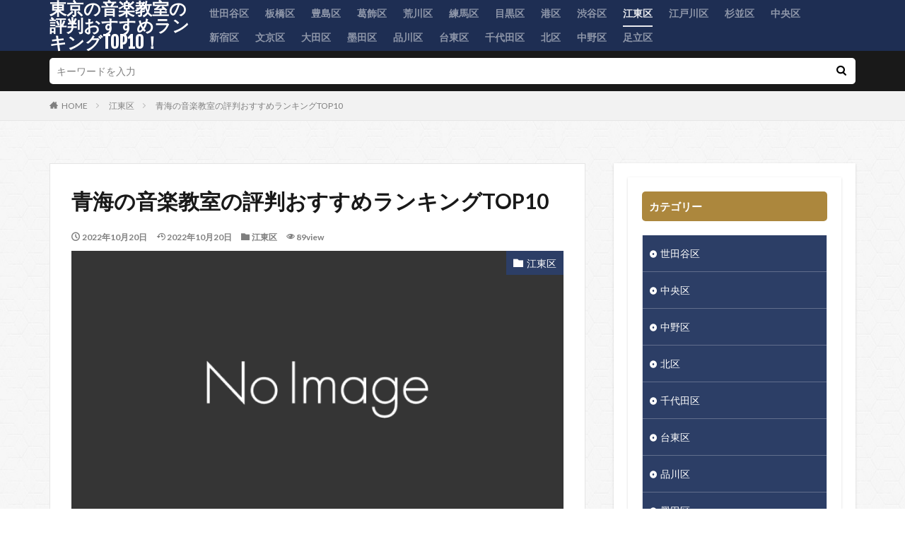

--- FILE ---
content_type: text/html; charset=UTF-8
request_url: https://arsenicbiosensor.org/koutouku/aomi/
body_size: 22564
content:

<!DOCTYPE html>

<html lang="ja" prefix="og: http://ogp.me/ns#" class="t-html 
">

<head prefix="og: http://ogp.me/ns# fb: http://ogp.me/ns/fb# article: http://ogp.me/ns/article#">
<meta charset="UTF-8">
<title>青海の音楽教室の評判おすすめランキングTOP10│東京の音楽教室の評判おすすめランキングTOP10！</title>
<meta name='robots' content='max-image-preview:large' />
<link rel='dns-prefetch' href='//www.googletagmanager.com' />
<link rel="alternate" title="oEmbed (JSON)" type="application/json+oembed" href="https://arsenicbiosensor.org/wp-json/oembed/1.0/embed?url=https%3A%2F%2Farsenicbiosensor.org%2Fkoutouku%2Faomi%2F" />
<link rel="alternate" title="oEmbed (XML)" type="text/xml+oembed" href="https://arsenicbiosensor.org/wp-json/oembed/1.0/embed?url=https%3A%2F%2Farsenicbiosensor.org%2Fkoutouku%2Faomi%2F&#038;format=xml" />
<style id='wp-img-auto-sizes-contain-inline-css' type='text/css'>
img:is([sizes=auto i],[sizes^="auto," i]){contain-intrinsic-size:3000px 1500px}
/*# sourceURL=wp-img-auto-sizes-contain-inline-css */
</style>
<link rel='stylesheet' id='dashicons-css' href='https://arsenicbiosensor.org/wp-includes/css/dashicons.min.css?ver=6.9' type='text/css' media='all' />
<link rel='stylesheet' id='thickbox-css' href='https://arsenicbiosensor.org/wp-includes/js/thickbox/thickbox.css?ver=6.9' type='text/css' media='all' />
<link rel='stylesheet' id='wp-block-library-css' href='https://arsenicbiosensor.org/wp-includes/css/dist/block-library/style.min.css?ver=6.9' type='text/css' media='all' />
<style id='global-styles-inline-css' type='text/css'>
:root{--wp--preset--aspect-ratio--square: 1;--wp--preset--aspect-ratio--4-3: 4/3;--wp--preset--aspect-ratio--3-4: 3/4;--wp--preset--aspect-ratio--3-2: 3/2;--wp--preset--aspect-ratio--2-3: 2/3;--wp--preset--aspect-ratio--16-9: 16/9;--wp--preset--aspect-ratio--9-16: 9/16;--wp--preset--color--black: #000000;--wp--preset--color--cyan-bluish-gray: #abb8c3;--wp--preset--color--white: #ffffff;--wp--preset--color--pale-pink: #f78da7;--wp--preset--color--vivid-red: #cf2e2e;--wp--preset--color--luminous-vivid-orange: #ff6900;--wp--preset--color--luminous-vivid-amber: #fcb900;--wp--preset--color--light-green-cyan: #7bdcb5;--wp--preset--color--vivid-green-cyan: #00d084;--wp--preset--color--pale-cyan-blue: #8ed1fc;--wp--preset--color--vivid-cyan-blue: #0693e3;--wp--preset--color--vivid-purple: #9b51e0;--wp--preset--gradient--vivid-cyan-blue-to-vivid-purple: linear-gradient(135deg,rgb(6,147,227) 0%,rgb(155,81,224) 100%);--wp--preset--gradient--light-green-cyan-to-vivid-green-cyan: linear-gradient(135deg,rgb(122,220,180) 0%,rgb(0,208,130) 100%);--wp--preset--gradient--luminous-vivid-amber-to-luminous-vivid-orange: linear-gradient(135deg,rgb(252,185,0) 0%,rgb(255,105,0) 100%);--wp--preset--gradient--luminous-vivid-orange-to-vivid-red: linear-gradient(135deg,rgb(255,105,0) 0%,rgb(207,46,46) 100%);--wp--preset--gradient--very-light-gray-to-cyan-bluish-gray: linear-gradient(135deg,rgb(238,238,238) 0%,rgb(169,184,195) 100%);--wp--preset--gradient--cool-to-warm-spectrum: linear-gradient(135deg,rgb(74,234,220) 0%,rgb(151,120,209) 20%,rgb(207,42,186) 40%,rgb(238,44,130) 60%,rgb(251,105,98) 80%,rgb(254,248,76) 100%);--wp--preset--gradient--blush-light-purple: linear-gradient(135deg,rgb(255,206,236) 0%,rgb(152,150,240) 100%);--wp--preset--gradient--blush-bordeaux: linear-gradient(135deg,rgb(254,205,165) 0%,rgb(254,45,45) 50%,rgb(107,0,62) 100%);--wp--preset--gradient--luminous-dusk: linear-gradient(135deg,rgb(255,203,112) 0%,rgb(199,81,192) 50%,rgb(65,88,208) 100%);--wp--preset--gradient--pale-ocean: linear-gradient(135deg,rgb(255,245,203) 0%,rgb(182,227,212) 50%,rgb(51,167,181) 100%);--wp--preset--gradient--electric-grass: linear-gradient(135deg,rgb(202,248,128) 0%,rgb(113,206,126) 100%);--wp--preset--gradient--midnight: linear-gradient(135deg,rgb(2,3,129) 0%,rgb(40,116,252) 100%);--wp--preset--font-size--small: 13px;--wp--preset--font-size--medium: 20px;--wp--preset--font-size--large: 36px;--wp--preset--font-size--x-large: 42px;--wp--preset--spacing--20: 0.44rem;--wp--preset--spacing--30: 0.67rem;--wp--preset--spacing--40: 1rem;--wp--preset--spacing--50: 1.5rem;--wp--preset--spacing--60: 2.25rem;--wp--preset--spacing--70: 3.38rem;--wp--preset--spacing--80: 5.06rem;--wp--preset--shadow--natural: 6px 6px 9px rgba(0, 0, 0, 0.2);--wp--preset--shadow--deep: 12px 12px 50px rgba(0, 0, 0, 0.4);--wp--preset--shadow--sharp: 6px 6px 0px rgba(0, 0, 0, 0.2);--wp--preset--shadow--outlined: 6px 6px 0px -3px rgb(255, 255, 255), 6px 6px rgb(0, 0, 0);--wp--preset--shadow--crisp: 6px 6px 0px rgb(0, 0, 0);}:where(.is-layout-flex){gap: 0.5em;}:where(.is-layout-grid){gap: 0.5em;}body .is-layout-flex{display: flex;}.is-layout-flex{flex-wrap: wrap;align-items: center;}.is-layout-flex > :is(*, div){margin: 0;}body .is-layout-grid{display: grid;}.is-layout-grid > :is(*, div){margin: 0;}:where(.wp-block-columns.is-layout-flex){gap: 2em;}:where(.wp-block-columns.is-layout-grid){gap: 2em;}:where(.wp-block-post-template.is-layout-flex){gap: 1.25em;}:where(.wp-block-post-template.is-layout-grid){gap: 1.25em;}.has-black-color{color: var(--wp--preset--color--black) !important;}.has-cyan-bluish-gray-color{color: var(--wp--preset--color--cyan-bluish-gray) !important;}.has-white-color{color: var(--wp--preset--color--white) !important;}.has-pale-pink-color{color: var(--wp--preset--color--pale-pink) !important;}.has-vivid-red-color{color: var(--wp--preset--color--vivid-red) !important;}.has-luminous-vivid-orange-color{color: var(--wp--preset--color--luminous-vivid-orange) !important;}.has-luminous-vivid-amber-color{color: var(--wp--preset--color--luminous-vivid-amber) !important;}.has-light-green-cyan-color{color: var(--wp--preset--color--light-green-cyan) !important;}.has-vivid-green-cyan-color{color: var(--wp--preset--color--vivid-green-cyan) !important;}.has-pale-cyan-blue-color{color: var(--wp--preset--color--pale-cyan-blue) !important;}.has-vivid-cyan-blue-color{color: var(--wp--preset--color--vivid-cyan-blue) !important;}.has-vivid-purple-color{color: var(--wp--preset--color--vivid-purple) !important;}.has-black-background-color{background-color: var(--wp--preset--color--black) !important;}.has-cyan-bluish-gray-background-color{background-color: var(--wp--preset--color--cyan-bluish-gray) !important;}.has-white-background-color{background-color: var(--wp--preset--color--white) !important;}.has-pale-pink-background-color{background-color: var(--wp--preset--color--pale-pink) !important;}.has-vivid-red-background-color{background-color: var(--wp--preset--color--vivid-red) !important;}.has-luminous-vivid-orange-background-color{background-color: var(--wp--preset--color--luminous-vivid-orange) !important;}.has-luminous-vivid-amber-background-color{background-color: var(--wp--preset--color--luminous-vivid-amber) !important;}.has-light-green-cyan-background-color{background-color: var(--wp--preset--color--light-green-cyan) !important;}.has-vivid-green-cyan-background-color{background-color: var(--wp--preset--color--vivid-green-cyan) !important;}.has-pale-cyan-blue-background-color{background-color: var(--wp--preset--color--pale-cyan-blue) !important;}.has-vivid-cyan-blue-background-color{background-color: var(--wp--preset--color--vivid-cyan-blue) !important;}.has-vivid-purple-background-color{background-color: var(--wp--preset--color--vivid-purple) !important;}.has-black-border-color{border-color: var(--wp--preset--color--black) !important;}.has-cyan-bluish-gray-border-color{border-color: var(--wp--preset--color--cyan-bluish-gray) !important;}.has-white-border-color{border-color: var(--wp--preset--color--white) !important;}.has-pale-pink-border-color{border-color: var(--wp--preset--color--pale-pink) !important;}.has-vivid-red-border-color{border-color: var(--wp--preset--color--vivid-red) !important;}.has-luminous-vivid-orange-border-color{border-color: var(--wp--preset--color--luminous-vivid-orange) !important;}.has-luminous-vivid-amber-border-color{border-color: var(--wp--preset--color--luminous-vivid-amber) !important;}.has-light-green-cyan-border-color{border-color: var(--wp--preset--color--light-green-cyan) !important;}.has-vivid-green-cyan-border-color{border-color: var(--wp--preset--color--vivid-green-cyan) !important;}.has-pale-cyan-blue-border-color{border-color: var(--wp--preset--color--pale-cyan-blue) !important;}.has-vivid-cyan-blue-border-color{border-color: var(--wp--preset--color--vivid-cyan-blue) !important;}.has-vivid-purple-border-color{border-color: var(--wp--preset--color--vivid-purple) !important;}.has-vivid-cyan-blue-to-vivid-purple-gradient-background{background: var(--wp--preset--gradient--vivid-cyan-blue-to-vivid-purple) !important;}.has-light-green-cyan-to-vivid-green-cyan-gradient-background{background: var(--wp--preset--gradient--light-green-cyan-to-vivid-green-cyan) !important;}.has-luminous-vivid-amber-to-luminous-vivid-orange-gradient-background{background: var(--wp--preset--gradient--luminous-vivid-amber-to-luminous-vivid-orange) !important;}.has-luminous-vivid-orange-to-vivid-red-gradient-background{background: var(--wp--preset--gradient--luminous-vivid-orange-to-vivid-red) !important;}.has-very-light-gray-to-cyan-bluish-gray-gradient-background{background: var(--wp--preset--gradient--very-light-gray-to-cyan-bluish-gray) !important;}.has-cool-to-warm-spectrum-gradient-background{background: var(--wp--preset--gradient--cool-to-warm-spectrum) !important;}.has-blush-light-purple-gradient-background{background: var(--wp--preset--gradient--blush-light-purple) !important;}.has-blush-bordeaux-gradient-background{background: var(--wp--preset--gradient--blush-bordeaux) !important;}.has-luminous-dusk-gradient-background{background: var(--wp--preset--gradient--luminous-dusk) !important;}.has-pale-ocean-gradient-background{background: var(--wp--preset--gradient--pale-ocean) !important;}.has-electric-grass-gradient-background{background: var(--wp--preset--gradient--electric-grass) !important;}.has-midnight-gradient-background{background: var(--wp--preset--gradient--midnight) !important;}.has-small-font-size{font-size: var(--wp--preset--font-size--small) !important;}.has-medium-font-size{font-size: var(--wp--preset--font-size--medium) !important;}.has-large-font-size{font-size: var(--wp--preset--font-size--large) !important;}.has-x-large-font-size{font-size: var(--wp--preset--font-size--x-large) !important;}
/*# sourceURL=global-styles-inline-css */
</style>

<style id='classic-theme-styles-inline-css' type='text/css'>
/*! This file is auto-generated */
.wp-block-button__link{color:#fff;background-color:#32373c;border-radius:9999px;box-shadow:none;text-decoration:none;padding:calc(.667em + 2px) calc(1.333em + 2px);font-size:1.125em}.wp-block-file__button{background:#32373c;color:#fff;text-decoration:none}
/*# sourceURL=/wp-includes/css/classic-themes.min.css */
</style>
<link rel='stylesheet' id='contact-form-7-css' href='https://arsenicbiosensor.org/wp-content/plugins/contact-form-7/includes/css/styles.css?ver=6.1.4' type='text/css' media='all' />
<link rel='stylesheet' id='ez-toc-css' href='https://arsenicbiosensor.org/wp-content/plugins/easy-table-of-contents/assets/css/screen.min.css?ver=2.0.80' type='text/css' media='all' />
<style id='ez-toc-inline-css' type='text/css'>
div#ez-toc-container .ez-toc-title {font-size: 120%;}div#ez-toc-container .ez-toc-title {font-weight: 500;}div#ez-toc-container ul li , div#ez-toc-container ul li a {font-size: 95%;}div#ez-toc-container ul li , div#ez-toc-container ul li a {font-weight: 500;}div#ez-toc-container nav ul ul li {font-size: 90%;}.ez-toc-box-title {font-weight: bold; margin-bottom: 10px; text-align: center; text-transform: uppercase; letter-spacing: 1px; color: #666; padding-bottom: 5px;position:absolute;top:-4%;left:5%;background-color: inherit;transition: top 0.3s ease;}.ez-toc-box-title.toc-closed {top:-25%;}
/*# sourceURL=ez-toc-inline-css */
</style>
<script type="text/javascript" src="https://arsenicbiosensor.org/wp-includes/js/jquery/jquery.min.js?ver=3.7.1" id="jquery-core-js"></script>
<script type="text/javascript" src="https://arsenicbiosensor.org/wp-includes/js/jquery/jquery-migrate.min.js?ver=3.4.1" id="jquery-migrate-js"></script>

<!-- Site Kit によって追加された Google タグ（gtag.js）スニペット -->
<!-- Google アナリティクス スニペット (Site Kit が追加) -->
<script type="text/javascript" src="https://www.googletagmanager.com/gtag/js?id=GT-K8KG5BS" id="google_gtagjs-js" async></script>
<script type="text/javascript" id="google_gtagjs-js-after">
/* <![CDATA[ */
window.dataLayer = window.dataLayer || [];function gtag(){dataLayer.push(arguments);}
gtag("set","linker",{"domains":["arsenicbiosensor.org"]});
gtag("js", new Date());
gtag("set", "developer_id.dZTNiMT", true);
gtag("config", "GT-K8KG5BS");
//# sourceURL=google_gtagjs-js-after
/* ]]> */
</script>
<link rel="https://api.w.org/" href="https://arsenicbiosensor.org/wp-json/" /><link rel="alternate" title="JSON" type="application/json" href="https://arsenicbiosensor.org/wp-json/wp/v2/posts/2884" /><meta name="generator" content="Site Kit by Google 1.170.0" /><link class="css-async" rel href="https://arsenicbiosensor.org/wp-content/themes/the-thor/css/icon.min.css">
<link class="css-async" rel href="https://fonts.googleapis.com/css?family=Lato:100,300,400,700,900">
<link class="css-async" rel href="https://fonts.googleapis.com/css?family=Fjalla+One">
<link rel="stylesheet" href="https://fonts.googleapis.com/css?family=Noto+Sans+JP:100,200,300,400,500,600,700,800,900">
<link rel="stylesheet" href="https://arsenicbiosensor.org/wp-content/themes/the-thor/style.min.css">
<link class="css-async" rel href="https://arsenicbiosensor.org/wp-content/themes/the-thor-child/style-user.css?1649862433">
<link rel="canonical" href="https://arsenicbiosensor.org/koutouku/aomi/" />
<script src="https://ajax.googleapis.com/ajax/libs/jquery/1.12.4/jquery.min.js"></script>
<meta http-equiv="X-UA-Compatible" content="IE=edge">
<meta name="viewport" content="width=device-width, initial-scale=1, viewport-fit=cover"/>
<style>
.widget.widget_nav_menu ul.menu{border-color: rgba(44,62,102,0.15);}.widget.widget_nav_menu ul.menu li{border-color: rgba(44,62,102,0.75);}.widget.widget_nav_menu ul.menu .sub-menu li{border-color: rgba(44,62,102,0.15);}.widget.widget_nav_menu ul.menu .sub-menu li .sub-menu li:first-child{border-color: rgba(44,62,102,0.15);}.widget.widget_nav_menu ul.menu li a:hover{background-color: rgba(44,62,102,0.75);}.widget.widget_nav_menu ul.menu .current-menu-item > a{background-color: rgba(44,62,102,0.75);}.widget.widget_nav_menu ul.menu li .sub-menu li a:before {color:#2c3e66;}.widget.widget_nav_menu ul.menu li a{background-color:#2c3e66;}.widget.widget_nav_menu ul.menu .sub-menu a:hover{color:#2c3e66;}.widget.widget_nav_menu ul.menu .sub-menu .current-menu-item a{color:#2c3e66;}.widget.widget_categories ul{border-color: rgba(44,62,102,0.15);}.widget.widget_categories ul li{border-color: rgba(44,62,102,0.75);}.widget.widget_categories ul .children li{border-color: rgba(44,62,102,0.15);}.widget.widget_categories ul .children li .children li:first-child{border-color: rgba(44,62,102,0.15);}.widget.widget_categories ul li a:hover{background-color: rgba(44,62,102,0.75);}.widget.widget_categories ul .current-menu-item > a{background-color: rgba(44,62,102,0.75);}.widget.widget_categories ul li .children li a:before {color:#2c3e66;}.widget.widget_categories ul li a{background-color:#2c3e66;}.widget.widget_categories ul .children a:hover{color:#2c3e66;}.widget.widget_categories ul .children .current-menu-item a{color:#2c3e66;}.widgetSearch__input:hover{border-color:#2c3e66;}.widgetCatTitle{background-color:#2c3e66;}.widgetCatTitle__inner{background-color:#2c3e66;}.widgetSearch__submit:hover{background-color:#2c3e66;}.widgetProfile__sns{background-color:#2c3e66;}.widget.widget_calendar .calendar_wrap tbody a:hover{background-color:#2c3e66;}.widget ul li a:hover{color:#2c3e66;}.widget.widget_rss .rsswidget:hover{color:#2c3e66;}.widget.widget_tag_cloud a:hover{background-color:#2c3e66;}.widget select:hover{border-color:#2c3e66;}.widgetSearch__checkLabel:hover:after{border-color:#2c3e66;}.widgetSearch__check:checked .widgetSearch__checkLabel:before, .widgetSearch__check:checked + .widgetSearch__checkLabel:before{border-color:#2c3e66;}.widgetTab__item.current{border-top-color:#2c3e66;}.widgetTab__item:hover{border-top-color:#2c3e66;}.searchHead__title{background-color:#2c3e66;}.searchHead__submit:hover{color:#2c3e66;}.menuBtn__close:hover{color:#2c3e66;}.menuBtn__link:hover{color:#2c3e66;}@media only screen and (min-width: 992px){.menuBtn__link {background-color:#2c3e66;}}.t-headerCenter .menuBtn__link:hover{color:#2c3e66;}.searchBtn__close:hover{color:#2c3e66;}.searchBtn__link:hover{color:#2c3e66;}.breadcrumb__item a:hover{color:#2c3e66;}.pager__item{color:#2c3e66;}.pager__item:hover, .pager__item-current{background-color:#2c3e66; color:#fff;}.page-numbers{color:#2c3e66;}.page-numbers:hover, .page-numbers.current{background-color:#2c3e66; color:#fff;}.pagePager__item{color:#2c3e66;}.pagePager__item:hover, .pagePager__item-current{background-color:#2c3e66; color:#fff;}.heading a:hover{color:#2c3e66;}.eyecatch__cat{background-color:#2c3e66;}.the__category{background-color:#2c3e66;}.dateList__item a:hover{color:#2c3e66;}.controllerFooter__item:last-child{background-color:#2c3e66;}.controllerFooter__close{background-color:#2c3e66;}.bottomFooter__topBtn{background-color:#2c3e66;}.mask-color{background-color:#2c3e66;}.mask-colorgray{background-color:#2c3e66;}.pickup3__item{background-color:#2c3e66;}.categoryBox__title{color:#2c3e66;}.comments__list .comment-meta{background-color:#2c3e66;}.comment-respond .submit{background-color:#2c3e66;}.prevNext__pop{background-color:#2c3e66;}.swiper-pagination-bullet-active{background-color:#2c3e66;}.swiper-slider .swiper-button-next, .swiper-slider .swiper-container-rtl .swiper-button-prev, .swiper-slider .swiper-button-prev, .swiper-slider .swiper-container-rtl .swiper-button-next	{background-color:#2c3e66;}body{background:#ffffff url(http://arsenicbiosensor.org/wp-content/uploads/2022/08/original2.jpg) repeat center center;}.t-headerColor .l-header{background-color:#1e2e53;}.t-headerColor .globalNavi::before{background: -webkit-gradient(linear,left top,right top,color-stop(0%,rgba(255,255,255,0)),color-stop(100%,#1e2e53));}.t-headerColor .subNavi__link-pickup:hover{color:#1e2e53;}.snsFooter{background-color:#2c3e66}.widget-main .heading.heading-widget{background-color:#2c3e66}.widget-main .heading.heading-widgetsimple{background-color:#2c3e66}.widget-main .heading.heading-widgetsimplewide{background-color:#2c3e66}.widget-main .heading.heading-widgetwide{background-color:#2c3e66}.widget-main .heading.heading-widgetbottom:before{border-color:#2c3e66}.widget-main .heading.heading-widgetborder{border-color:#2c3e66}.widget-main .heading.heading-widgetborder::before,.widget-main .heading.heading-widgetborder::after{background-color:#2c3e66}.widget-side .heading.heading-widget{background-color:#ac873d}.widget-side .heading.heading-widgetsimple{background-color:#ac873d}.widget-side .heading.heading-widgetsimplewide{background-color:#ac873d}.widget-side .heading.heading-widgetwide{background-color:#ac873d}.widget-side .heading.heading-widgetbottom:before{border-color:#ac873d}.widget-side .heading.heading-widgetborder{border-color:#ac873d}.widget-side .heading.heading-widgetborder::before,.widget-side .heading.heading-widgetborder::after{background-color:#ac873d}.widget-foot .heading.heading-widget{background-color:#ac873d}.widget-foot .heading.heading-widgetsimple{background-color:#ac873d}.widget-foot .heading.heading-widgetsimplewide{background-color:#ac873d}.widget-foot .heading.heading-widgetwide{background-color:#ac873d}.widget-foot .heading.heading-widgetbottom:before{border-color:#ac873d}.widget-foot .heading.heading-widgetborder{border-color:#ac873d}.widget-foot .heading.heading-widgetborder::before,.widget-foot .heading.heading-widgetborder::after{background-color:#ac873d}.widget-menu .heading.heading-widget{background-color:#ac873d}.widget-menu .heading.heading-widgetsimple{background-color:#ac873d}.widget-menu .heading.heading-widgetsimplewide{background-color:#ac873d}.widget-menu .heading.heading-widgetwide{background-color:#ac873d}.widget-menu .heading.heading-widgetbottom:before{border-color:#ac873d}.widget-menu .heading.heading-widgetborder{border-color:#ac873d}.widget-menu .heading.heading-widgetborder::before,.widget-menu .heading.heading-widgetborder::after{background-color:#ac873d}.still{height: 200px;}@media only screen and (min-width: 768px){.still {height: 400px;}}.still.still-movie .still__box{background-image:url(https://arsenicbiosensor.org/wp-content/uploads/2022/08/cyber-3400789_1280-768x384.jpg);}@media only screen and (min-width: 768px){.still.still-movie .still__box{background-image:url(https://arsenicbiosensor.org/wp-content/uploads/2022/08/cyber-3400789_1280.jpg);}}.rankingBox__bg{background-color:#ac873d}.the__ribbon{background-color:#ac873d}.the__ribbon:after{border-left-color:#ac873d; border-right-color:#ac873d}.eyecatch__link.eyecatch__link-mask:hover::after {background-color: rgba(198,145,180,0.5);}.eyecatch__link.eyecatch__link-maskzoom:hover::after {background-color: rgba(198,145,180,0.5);}.eyecatch__link.eyecatch__link-maskzoomrotate:hover::after {background-color: rgba(198,145,180,0.5);}.content .afTagBox__btnDetail{background-color:#2c3e66;}.widget .widgetAfTag__btnDetail{background-color:#2c3e66;}.content .afTagBox__btnAf{background-color:#2c3e66;}.widget .widgetAfTag__btnAf{background-color:#2c3e66;}.content a{color:#1e73be;}.phrase a{color:#1e73be;}.content .sitemap li a:hover{color:#1e73be;}.content h2 a:hover,.content h3 a:hover,.content h4 a:hover,.content h5 a:hover{color:#1e73be;}.content ul.menu li a:hover{color:#1e73be;}.content .es-LiconBox:before{background-color:#a83f3f;}.content .es-LiconCircle:before{background-color:#a83f3f;}.content .es-BTiconBox:before{background-color:#a83f3f;}.content .es-BTiconCircle:before{background-color:#a83f3f;}.content .es-BiconObi{border-color:#a83f3f;}.content .es-BiconCorner:before{background-color:#a83f3f;}.content .es-BiconCircle:before{background-color:#a83f3f;}.content .es-BmarkHatena::before{background-color:#005293;}.content .es-BmarkExcl::before{background-color:#b60105;}.content .es-BmarkQ::before{background-color:#005293;}.content .es-BmarkQ::after{border-top-color:#005293;}.content .es-BmarkA::before{color:#b60105;}.content .es-BsubTradi::before{color:#ffffff;background-color:#b60105;border-color:#b60105;}.btn__link-primary{color:#ffffff; background-color:#c5593e;}.content .btn__link-primary{color:#ffffff; background-color:#c5593e;}.searchBtn__contentInner .btn__link-search{color:#ffffff; background-color:#c5593e;}.btn__link-secondary{color:#ffffff; background-color:#c5593e;}.content .btn__link-secondary{color:#ffffff; background-color:#c5593e;}.btn__link-search{color:#ffffff; background-color:#c5593e;}.btn__link-normal{color:#c5593e;}.content .btn__link-normal{color:#c5593e;}.btn__link-normal:hover{background-color:#c5593e;}.content .btn__link-normal:hover{background-color:#c5593e;}.comments__list .comment-reply-link{color:#c5593e;}.comments__list .comment-reply-link:hover{background-color:#c5593e;}@media only screen and (min-width: 992px){.subNavi__link-pickup{color:#c5593e;}}@media only screen and (min-width: 992px){.subNavi__link-pickup:hover{background-color:#c5593e;}}.content h2{color:#191919}.content h3{color:#191919}.content h4{color:#191919}.content h5{color:#191919}.content ul > li::before{color:#dd9b9b;}.content ul{color:#191919;}.content ol > li::before{color:#a83f3f; border-color:#a83f3f;}.content ol > li > ol > li::before{background-color:#a83f3f; border-color:#a83f3f;}.content ol > li > ol > li > ol > li::before{color:#a83f3f; border-color:#a83f3f;}.content ol{color:#191919;}.content .balloon .balloon__text{color:#191919; background-color:#f2f2f2;}.content .balloon .balloon__text-left:before{border-left-color:#f2f2f2;}.content .balloon .balloon__text-right:before{border-right-color:#f2f2f2;}.content .balloon-boder .balloon__text{color:#191919; background-color:#ffffff;  border-color:#d8d8d8;}.content .balloon-boder .balloon__text-left:before{border-left-color:#d8d8d8;}.content .balloon-boder .balloon__text-left:after{border-left-color:#ffffff;}.content .balloon-boder .balloon__text-right:before{border-right-color:#d8d8d8;}.content .balloon-boder .balloon__text-right:after{border-right-color:#ffffff;}.content blockquote{color:#191919; background-color:#f2f2f2;}.content blockquote::before{color:#d8d8d8;}.content table{color:#191919; border-top-color:#E5E5E5; border-left-color:#E5E5E5;}.content table th{background:#7f7f7f; color:#ffffff; ;border-right-color:#E5E5E5; border-bottom-color:#E5E5E5;}.content table td{background:#ffffff; ;border-right-color:#E5E5E5; border-bottom-color:#E5E5E5;}.content table tr:nth-child(odd) td{background-color:#f2f2f2;}
</style>
<meta property="og:site_name" content="東京の音楽教室の評判おすすめランキングTOP10！" />
<meta property="og:type" content="article" />
<meta property="og:title" content="青海の音楽教室の評判おすすめランキングTOP10" />
<meta property="og:description" content="歌が上手くなりたい！ギターを弾けるようになりたい！ そんな方にピッタリの、青海エリアでおすすめの音楽教室を紹介します。 江東区のおすすめ音楽教室一覧 亀戸　越中島　潮見　新木場　東雲　国際展示場　東京テレポート　門前仲町　木場　東陽町　南砂" />
<meta property="og:url" content="https://arsenicbiosensor.org/koutouku/aomi/" />
<meta property="og:image" content="https://arsenicbiosensor.org/wp-content/themes/the-thor/img/img_no_768.gif" />
<meta name="twitter:card" content="summary" />
<meta name="twitter:site" content="@fitjpcom" />


</head>
<body class=" t-headerColor t-footerFixed" id="top">


  <!--l-header-->
  <header class="l-header">
    <div class="container container-header">

      <!--logo-->
			<p class="siteTitle">
				<a class="siteTitle__link" href="https://arsenicbiosensor.org">
											東京の音楽教室の評判おすすめランキングTOP10！					        </a>
      </p>      <!--/logo-->


      				<!--globalNavi-->
				<nav class="globalNavi">
					<div class="globalNavi__inner">
            <ul class="globalNavi__list"><li id="menu-item-2983" class="menu-item menu-item-type-taxonomy menu-item-object-category menu-item-2983"><a href="https://arsenicbiosensor.org/category/setagayaku/">世田谷区</a></li>
<li id="menu-item-2984" class="menu-item menu-item-type-taxonomy menu-item-object-category menu-item-2984"><a href="https://arsenicbiosensor.org/category/itabashiku/">板橋区</a></li>
<li id="menu-item-2985" class="menu-item menu-item-type-taxonomy menu-item-object-category menu-item-2985"><a href="https://arsenicbiosensor.org/category/toshimaku/">豊島区</a></li>
<li id="menu-item-2986" class="menu-item menu-item-type-taxonomy menu-item-object-category menu-item-2986"><a href="https://arsenicbiosensor.org/category/katsushikaku/">葛飾区</a></li>
<li id="menu-item-2987" class="menu-item menu-item-type-taxonomy menu-item-object-category menu-item-2987"><a href="https://arsenicbiosensor.org/category/arakawaku/">荒川区</a></li>
<li id="menu-item-2988" class="menu-item menu-item-type-taxonomy menu-item-object-category menu-item-2988"><a href="https://arsenicbiosensor.org/category/nerimaku/">練馬区</a></li>
<li id="menu-item-2989" class="menu-item menu-item-type-taxonomy menu-item-object-category menu-item-2989"><a href="https://arsenicbiosensor.org/category/meguroku/">目黒区</a></li>
<li id="menu-item-2990" class="menu-item menu-item-type-taxonomy menu-item-object-category menu-item-2990"><a href="https://arsenicbiosensor.org/category/minatoku/">港区</a></li>
<li id="menu-item-2991" class="menu-item menu-item-type-taxonomy menu-item-object-category menu-item-2991"><a href="https://arsenicbiosensor.org/category/shibuyaku/">渋谷区</a></li>
<li id="menu-item-2992" class="menu-item menu-item-type-taxonomy menu-item-object-category current-post-ancestor current-menu-parent current-post-parent menu-item-2992"><a href="https://arsenicbiosensor.org/category/koutouku/">江東区</a></li>
<li id="menu-item-2993" class="menu-item menu-item-type-taxonomy menu-item-object-category menu-item-2993"><a href="https://arsenicbiosensor.org/category/edogawaku/">江戸川区</a></li>
<li id="menu-item-2994" class="menu-item menu-item-type-taxonomy menu-item-object-category menu-item-2994"><a href="https://arsenicbiosensor.org/category/suginamiku/">杉並区</a></li>
<li id="menu-item-2995" class="menu-item menu-item-type-taxonomy menu-item-object-category menu-item-2995"><a href="https://arsenicbiosensor.org/category/chuuouku/">中央区</a></li>
<li id="menu-item-2997" class="menu-item menu-item-type-taxonomy menu-item-object-category menu-item-2997"><a href="https://arsenicbiosensor.org/category/shinjukuku/">新宿区</a></li>
<li id="menu-item-2998" class="menu-item menu-item-type-taxonomy menu-item-object-category menu-item-2998"><a href="https://arsenicbiosensor.org/category/bunkyouku/">文京区</a></li>
<li id="menu-item-2999" class="menu-item menu-item-type-taxonomy menu-item-object-category menu-item-2999"><a href="https://arsenicbiosensor.org/category/ootaku/">大田区</a></li>
<li id="menu-item-3000" class="menu-item menu-item-type-taxonomy menu-item-object-category menu-item-3000"><a href="https://arsenicbiosensor.org/category/sumidaku/">墨田区</a></li>
<li id="menu-item-3001" class="menu-item menu-item-type-taxonomy menu-item-object-category menu-item-3001"><a href="https://arsenicbiosensor.org/category/shinagawaku/">品川区</a></li>
<li id="menu-item-3002" class="menu-item menu-item-type-taxonomy menu-item-object-category menu-item-3002"><a href="https://arsenicbiosensor.org/category/taitouku/">台東区</a></li>
<li id="menu-item-3003" class="menu-item menu-item-type-taxonomy menu-item-object-category menu-item-3003"><a href="https://arsenicbiosensor.org/category/chiyodaku/">千代田区</a></li>
<li id="menu-item-3004" class="menu-item menu-item-type-taxonomy menu-item-object-category menu-item-3004"><a href="https://arsenicbiosensor.org/category/kitaku/">北区</a></li>
<li id="menu-item-3005" class="menu-item menu-item-type-taxonomy menu-item-object-category menu-item-3005"><a href="https://arsenicbiosensor.org/category/nakanoku/">中野区</a></li>
<li id="menu-item-3006" class="menu-item menu-item-type-taxonomy menu-item-object-category menu-item-3006"><a href="https://arsenicbiosensor.org/category/adachiku/">足立区</a></li>
</ul>					</div>
				</nav>
				<!--/globalNavi-->
			

			

      

      
    </div>
  </header>
  <!--/l-header-->


  <!--l-headerBottom-->
  <div class="l-headerBottom">

    			<!--searchHead-->
			<div class="searchHead">

				<div class="container container-searchHead">
										<div class="searchHead__search searchHead__search-100">
						<form class="searchHead__form" method="get" target="_top" action="https://arsenicbiosensor.org/">
	            <input class="searchHead__input" type="text" maxlength="50" name="s" placeholder="キーワードを入力" value="">
	            <button class="searchHead__submit icon-search" type="submit" value="search"></button>
	          </form>
					</div>
				</div>
			</div>
			<!--/searchHead-->
    
		
	  
  </div>
  <!--l-headerBottom-->

  
  <div class="wider">
    <div class="breadcrumb"><ul class="breadcrumb__list container"><li class="breadcrumb__item icon-home"><a href="https://arsenicbiosensor.org">HOME</a></li><li class="breadcrumb__item"><a href="https://arsenicbiosensor.org/category/koutouku/">江東区</a></li><li class="breadcrumb__item breadcrumb__item-current"><a href="https://arsenicbiosensor.org/koutouku/aomi/">青海の音楽教室の評判おすすめランキングTOP10</a></li></ul></div>  </div>





  <!--l-wrapper-->
  <div class="l-wrapper">

    <!--l-main-->
        <main class="l-main u-border">





      <div class="dividerBottom">


              <h1 class="heading heading-primary">青海の音楽教室の評判おすすめランキングTOP10</h1>

        <ul class="dateList dateList-main">
                      <li class="dateList__item icon-clock">2022年10月20日</li>
                                <li class="dateList__item icon-update">2022年10月20日</li>
                      <li class="dateList__item icon-folder"><a href="https://arsenicbiosensor.org/category/koutouku/" rel="category tag">江東区</a></li>
		                        <li class="dateList__item icon-eye">89view</li>
                            </ul>

                <div class="eyecatch eyecatch-main">
          <span class="eyecatch__cat eyecatch__cat-big cc-bg10"><a href="https://arsenicbiosensor.org/category/koutouku/">江東区</a></span>          <span class="eyecatch__link">
                      <img data-layzr="https://arsenicbiosensor.org/wp-content/themes/the-thor/img/img_no_768.gif" alt="NO IMAGE" src="https://arsenicbiosensor.org/wp-content/themes/the-thor/img/dummy.gif">
                    </span>
        </div>
        
      



        

        <!--postContents-->
        <div class="postContents">
          

		            <section class="content">
			<p>歌が上手くなりたい！ギターを弾けるようになりたい！<br />
そんな方にピッタリの、青海エリアでおすすめの音楽教室を紹介します。</p>
<div id="ez-toc-container" class="ez-toc-v2_0_80 counter-hierarchy ez-toc-counter ez-toc-grey ez-toc-container-direction">
<div class="ez-toc-title-container">
<p class="ez-toc-title" style="cursor:inherit">この記事の目次</p>
<span class="ez-toc-title-toggle"><a href="#" class="ez-toc-pull-right ez-toc-btn ez-toc-btn-xs ez-toc-btn-default ez-toc-toggle" aria-label="Toggle Table of Content"><span class="ez-toc-js-icon-con"><span class=""><span class="eztoc-hide" style="display:none;">Toggle</span><span class="ez-toc-icon-toggle-span"><svg style="fill: #999;color:#999" xmlns="http://www.w3.org/2000/svg" class="list-377408" width="20px" height="20px" viewBox="0 0 24 24" fill="none"><path d="M6 6H4v2h2V6zm14 0H8v2h12V6zM4 11h2v2H4v-2zm16 0H8v2h12v-2zM4 16h2v2H4v-2zm16 0H8v2h12v-2z" fill="currentColor"></path></svg><svg style="fill: #999;color:#999" class="arrow-unsorted-368013" xmlns="http://www.w3.org/2000/svg" width="10px" height="10px" viewBox="0 0 24 24" version="1.2" baseProfile="tiny"><path d="M18.2 9.3l-6.2-6.3-6.2 6.3c-.2.2-.3.4-.3.7s.1.5.3.7c.2.2.4.3.7.3h11c.3 0 .5-.1.7-.3.2-.2.3-.5.3-.7s-.1-.5-.3-.7zM5.8 14.7l6.2 6.3 6.2-6.3c.2-.2.3-.5.3-.7s-.1-.5-.3-.7c-.2-.2-.4-.3-.7-.3h-11c-.3 0-.5.1-.7.3-.2.2-.3.5-.3.7s.1.5.3.7z"/></svg></span></span></span></a></span></div>
<nav><ul class='ez-toc-list ez-toc-list-level-1 ' ><li class='ez-toc-page-1 ez-toc-heading-level-2'><a class="ez-toc-link ez-toc-heading-1" href="#%E6%B1%9F%E6%9D%B1%E5%8C%BA%E3%81%AE%E3%81%8A%E3%81%99%E3%81%99%E3%82%81%E9%9F%B3%E6%A5%BD%E6%95%99%E5%AE%A4%E4%B8%80%E8%A6%A7" >江東区のおすすめ音楽教室一覧</a></li><li class='ez-toc-page-1 ez-toc-heading-level-2'><a class="ez-toc-link ez-toc-heading-2" href="#%E9%9D%92%E6%B5%B7%E3%81%AE%E9%9F%B3%E6%A5%BD%E6%95%99%E5%AE%A4%E4%B8%80%E8%A6%A7%E3%81%8A%E3%81%99%E3%81%99%E3%82%81%E3%83%A9%E3%83%B3%E3%82%AD%E3%83%B3%E3%82%B0BEST10%EF%BC%81" >青海の音楽教室一覧おすすめランキングBEST10！</a><ul class='ez-toc-list-level-3' ><li class='ez-toc-heading-level-3'><a class="ez-toc-link ez-toc-heading-3" href="#1%E4%BD%8D%EF%BC%9A%E6%A4%BF%E9%9F%B3%E6%A5%BD%E6%95%99%E5%AE%A4_%E9%9D%92%E6%B5%B7" >1位：椿音楽教室 青海</a></li><li class='ez-toc-page-1 ez-toc-heading-level-3'><a class="ez-toc-link ez-toc-heading-4" href="#2%E4%BD%8D%EF%BC%9A%E3%82%B7%E3%82%A2%E3%83%BC%E3%83%9F%E3%83%A5%E3%83%BC%E3%82%B8%E3%83%83%E3%82%AF_%E9%9D%92%E6%B5%B7" >2位：シアーミュージック 青海</a></li><li class='ez-toc-page-1 ez-toc-heading-level-3'><a class="ez-toc-link ez-toc-heading-5" href="#3%E4%BD%8D%EF%BC%9A%E3%82%A2%E3%83%90%E3%83%AD%E3%83%B3%E3%83%9F%E3%83%A5%E3%83%BC%E3%82%B8%E3%83%83%E3%82%AF%E3%82%B9%E3%82%AF%E3%83%BC%E3%83%AB_%E9%9D%92%E6%B5%B7" >3位：アバロンミュージックスクール 青海</a></li><li class='ez-toc-page-1 ez-toc-heading-level-3'><a class="ez-toc-link ez-toc-heading-6" href="#4%E4%BD%8D%EF%BC%9AEnjoy_Your_Sound_%E9%9D%92%E6%B5%B7" >4位：Enjoy Your Sound 青海</a></li><li class='ez-toc-page-1 ez-toc-heading-level-3'><a class="ez-toc-link ez-toc-heading-7" href="#i" > </a></li><li class='ez-toc-page-1 ez-toc-heading-level-3'><a class="ez-toc-link ez-toc-heading-8" href="#5%E4%BD%8D%EF%BC%9A%E3%83%9E%E3%83%83%E3%82%B7%E3%83%A5%E3%83%9F%E3%83%A5%E3%83%BC%E3%82%B8%E3%83%83%E3%82%AF%E3%82%B9%E3%82%AF%E3%83%BC%E3%83%AB_%E9%9D%92%E6%B5%B7" >5位：マッシュミュージックスクール 青海</a></li><li class='ez-toc-page-1 ez-toc-heading-level-3'><a class="ez-toc-link ez-toc-heading-9" href="#6%E4%BD%8D%EF%BC%9AJOY_MUSIC_SCHOOL_%E9%9D%92%E6%B5%B7" >6位：JOY MUSIC SCHOOL 青海</a></li><li class='ez-toc-page-1 ez-toc-heading-level-3'><a class="ez-toc-link ez-toc-heading-10" href="#7%E4%BD%8D%EF%BC%9A%E3%82%B7%E3%83%BC%E3%82%AF%E3%83%9F%E3%83%A5%E3%83%BC%E3%82%B8%E3%83%83%E3%82%AF%E3%82%B9%E3%82%AF%E3%83%BC%E3%83%AB_%E9%9D%92%E6%B5%B7" >7位：シークミュージックスクール 青海</a></li><li class='ez-toc-page-1 ez-toc-heading-level-3'><a class="ez-toc-link ez-toc-heading-11" href="#8%E4%BD%8D%EF%BC%9AABC%E3%83%9F%E3%83%A5%E3%83%BC%E3%82%B8%E3%83%83%E3%82%AF%E3%82%B9%E3%82%AF%E3%83%BC%E3%83%AB_%E9%9D%92%E6%B5%B7" >8位：ABCミュージックスクール 青海</a></li><li class='ez-toc-page-1 ez-toc-heading-level-3'><a class="ez-toc-link ez-toc-heading-12" href="#9%E4%BD%8D%EF%BC%9A%E3%82%A8%E3%83%BC%E3%82%AF%E3%83%A9%E3%82%B9%E3%83%9F%E3%83%A5%E3%83%BC%E3%82%B8%E3%83%83%E3%82%AF_%E9%9D%92%E6%B5%B7" >9位：エークラスミュージック 青海</a></li><li class='ez-toc-page-1 ez-toc-heading-level-3'><a class="ez-toc-link ez-toc-heading-13" href="#10%E4%BD%8D%EF%BC%9ANext_Lead_%E9%9D%92%E6%B5%B7" >10位：Next Lead 青海</a></li></ul></li><li class='ez-toc-page-1 ez-toc-heading-level-2'><a class="ez-toc-link ez-toc-heading-14" href="#%E8%BF%B7%E3%81%A3%E3%81%9F%E3%82%89%E6%A4%BF%E9%9F%B3%E6%A5%BD%E6%95%99%E5%AE%A4_%E9%9D%92%E6%B5%B7%E3%81%8C%E6%9C%80%E3%82%82%E3%81%8A%E3%81%99%E3%81%99%E3%82%81%EF%BC%81" >迷ったら椿音楽教室 青海が最もおすすめ！</a></li><li class='ez-toc-page-1 ez-toc-heading-level-2'><a class="ez-toc-link ez-toc-heading-15" href="#%E3%81%BE%E3%81%A8%E3%82%81" >まとめ</a></li></ul></nav></div>
<h2><span class="ez-toc-section" id="%E6%B1%9F%E6%9D%B1%E5%8C%BA%E3%81%AE%E3%81%8A%E3%81%99%E3%81%99%E3%82%81%E9%9F%B3%E6%A5%BD%E6%95%99%E5%AE%A4%E4%B8%80%E8%A6%A7"></span>江東区のおすすめ音楽教室一覧<span class="ez-toc-section-end"></span></h2>
<p><a href="https://arsenicbiosensor.org/koutouku/kameido/">亀戸</a>　<a href="https://arsenicbiosensor.org/koutouku/ecchujima/">越中島</a>　<a href="https://arsenicbiosensor.org/koutouku/shiomi/">潮見</a>　<a href="https://arsenicbiosensor.org/koutouku/shinkiba/">新木場</a>　<a href="https://arsenicbiosensor.org/koutouku/shinonome/">東雲</a>　<a href="https://arsenicbiosensor.org/koutouku/kokusaitenjijou/">国際展示場</a>　<a href="https://arsenicbiosensor.org/koutouku/tokyoteleport/">東京テレポート</a>　<a href="https://arsenicbiosensor.org/koutouku/monzennakamachi/">門前仲町</a>　<a href="https://arsenicbiosensor.org/koutouku/kiba/">木場</a>　<a href="https://arsenicbiosensor.org/koutouku/touyouchou/">東陽町</a>　<a href="https://arsenicbiosensor.org/koutouku/minamisunamachi/">南砂町</a>　<a href="https://arsenicbiosensor.org/koutouku/toyosu/">豊洲</a>　<a href="https://arsenicbiosensor.org/koutouku/tatsumi/">辰巳</a>　<a href="https://arsenicbiosensor.org/koutouku/kiyosumishirakawa/">清澄白河</a>　<a href="https://arsenicbiosensor.org/koutouku/sumiyoshi/">住吉</a>　<a href="https://arsenicbiosensor.org/koutouku/morishita/">森下</a>　<a href="https://arsenicbiosensor.org/koutouku/nishioojima/">西大島</a>　<a href="https://arsenicbiosensor.org/koutouku/oojima/">大島</a>　<a href="https://arsenicbiosensor.org/koutouku/higashioojima/">東大島</a>　<a href="https://arsenicbiosensor.org/koutouku/kameidosuijin/">亀戸水神</a>　<a href="https://arsenicbiosensor.org/koutouku/tokyokokusaicruiseterminal/">東京国際クルーズターミナル</a>　<a href="https://arsenicbiosensor.org/koutouku/telecomcenter/">テレコムセンター</a>　<a href="https://arsenicbiosensor.org/koutouku/tokyobigsite/">東京ビッグサイト</a>　<a href="https://arsenicbiosensor.org/koutouku/ariake/">有明</a>　<a href="https://arsenicbiosensor.org/koutouku/ariaketennisnomori/">有明テニスの森</a>　<a href="https://arsenicbiosensor.org/koutouku/shijoumae/">市場前</a>　<a href="https://arsenicbiosensor.org/koutouku/shintoyosu/">新豊洲</a></p>
<h2><span class="ez-toc-section" id="%E9%9D%92%E6%B5%B7%E3%81%AE%E9%9F%B3%E6%A5%BD%E6%95%99%E5%AE%A4%E4%B8%80%E8%A6%A7%E3%81%8A%E3%81%99%E3%81%99%E3%82%81%E3%83%A9%E3%83%B3%E3%82%AD%E3%83%B3%E3%82%B0BEST10%EF%BC%81"></span>青海の音楽教室一覧おすすめランキングBEST10！<span class="ez-toc-section-end"></span></h2>
<p>青海エリアでおすすめの音楽教室をランキング形式で紹介します。</p>
<h3><span class="ez-toc-section" id="1%E4%BD%8D%EF%BC%9A%E6%A4%BF%E9%9F%B3%E6%A5%BD%E6%95%99%E5%AE%A4_%E9%9D%92%E6%B5%B7"></span>1位：椿音楽教室 青海<span class="ez-toc-section-end"></span></h3>
<p><a href="https://px.a8.net/svt/ejp?a8mat=3NEPBI+1LR736+4N3U+5ZMCH" rel="nofollow"><br />
<img fetchpriority="high" decoding="async" class="aligncenter" src="https://arsenicbiosensor.org/wp-content/themes/the-thor/img/dummy.gif" data-layzr="https://www23.a8.net/svt/bgt?aid=220715694097&amp;wid=007&amp;eno=01&amp;mid=s00000021657001006000&amp;mc=1" alt="" width="300" height="250" border="0" /></a></p>
<table style="border-collapse: collapse; width: 100%;">
<tbody>
<tr>
<td style="width: 100%;">
<table style="height: 366px; width: 100%; border-collapse: collapse; border-color: #ffffff; background-color: #969696;">
<tbody>
<tr style="height: 93px;">
<td style="width: 23.7921%; height: 93px;"><span style="color: #000000; font-family: Hiragino Kaku Gothic ProN; font-size: small;">月額料金</span></td>
<td style="width: 76.2079%; height: 93px;"><span style="color: #000000; font-family: Hiragino Kaku Gothic ProN; font-size: small;">月1回 / ￥5,900<br />
</span><span style="color: #000000; font-family: 'Hiragino Kaku Gothic ProN'; font-size: small;">月2回 / ￥11,700<br />
</span><span style="color: #000000; font-family: Hiragino Kaku Gothic ProN; font-size: small;">月3回 / ￥17,500<br />
月4回 / ￥23,300<br />
月5回以上 / 1回追加毎に￥5,800<br />
<span style="font-family: Lato; font-size: 8pt;">※全て税込表示</span></span></td>
</tr>
<tr style="height: 45px;">
<td style="width: 23.7921%; height: 45px;"><span style="color: #000000; font-family: Hiragino Kaku Gothic ProN; font-size: small;">入会金</span></td>
<td style="width: 76.2079%; height: 45px;"><span style="color: #000000; font-family: Hiragino Kaku Gothic ProN; font-size: small;">¥10,000</span></td>
</tr>
<tr style="height: 45px;">
<td style="width: 23.7921%; height: 45px;"><span style="color: #000000; font-family: Hiragino Kaku Gothic ProN; font-size: small;">時間</span></td>
<td style="width: 76.2079%; height: 45px;"><span style="color: #000000; font-family: Hiragino Kaku Gothic ProN; font-size: small;">1コマ60分</span></td>
</tr>
<tr style="height: 45px;">
<td style="width: 23.7921%; height: 45px;" valign="top"><span style="color: #000000; font-family: Hiragino Kaku Gothic ProN; font-size: small;">回数</span></td>
<td style="width: 76.2079%; height: 45px;" valign="top"><span style="color: #000000; font-family: Hiragino Kaku Gothic ProN; font-size: small;">月1回〜5回以上</span></td>
</tr>
<tr style="height: 45px;">
<td style="width: 23.7921%; height: 45px;" valign="top"><span style="color: #000000; font-family: Hiragino Kaku Gothic ProN; font-size: small;">形態</span></td>
<td style="width: 76.2079%; height: 45px;" valign="top"><span style="color: #000000; font-family: Hiragino Kaku Gothic ProN; font-size: small;">マンツーマン個人レッスン</span></td>
</tr>
<tr style="height: 93px;">
<td style="width: 23.7921%; height: 93px;" valign="top"><span style="color: #000000; font-family: Hiragino Kaku Gothic ProN; font-size: small;">コース</span></td>
<td style="width: 76.2079%; height: 93px;" valign="top"><span style="color: #000000; font-family: Hiragino Kaku Gothic ProN; font-size: small;">・ピアノ</span><span style="color: #000000; font-family: Hiragino Kaku Gothic ProN; font-size: small;">・声楽</span><span style="color: #000000; font-family: Hiragino Kaku Gothic ProN; font-size: small;">・ボーカル</span><span style="color: #000000; font-family: Hiragino Kaku Gothic ProN; font-size: small;">・ヴァイオリン</span><span style="color: #000000; font-family: Hiragino Kaku Gothic ProN; font-size: small;">・チェロ</span><span style="color: #000000; font-family: Hiragino Kaku Gothic ProN; font-size: small;">・ヴィオラ</span><span style="color: #000000; font-family: Hiragino Kaku Gothic ProN; font-size: small;">・コントラバス</span><span style="color: #000000; font-family: Hiragino Kaku Gothic ProN; font-size: small;">・エレキギター・アコースティックギター</span><span style="color: #000000; font-family: Hiragino Kaku Gothic ProN; font-size: small;">・エレキベース</span><span style="color: #000000; font-family: Hiragino Kaku Gothic ProN; font-size: small;">・トランペット・トロンボーン</span><span style="color: #000000; font-family: Hiragino Kaku Gothic ProN; font-size: small;">・チューバ</span><span style="color: #000000; font-family: Hiragino Kaku Gothic ProN; font-size: small;">・ホルン</span><span style="color: #000000; font-family: Hiragino Kaku Gothic ProN; font-size: small;">・ユーフォニアム</span><span style="color: #000000; font-family: Hiragino Kaku Gothic ProN; font-size: small;">・フルート・サックス・クラリネット・オーボエ・ファゴット・ドラム・DTM・ソルフェージュ、楽典・指揮・和楽器・三味線・ウクレレ</span></td>
</tr>
</tbody>
</table>
</td>
</tr>
</tbody>
</table>
<p>1位は椿音楽教室 青海です。</p>
<p>椿音楽教室 青海は都内各地の音楽スタジオやオンラインレッスンが可能な音楽教室。そのため青海でもレッスンを受けられます。</p>
<p>椿音楽教室 青海は、固定担当制のマンツーマンレッスンにかなり力を入れており、生徒一人一人の目的や目標に合わせてカリキュラムを作成してくれるので、自分のペースで楽しくレッスンを受けられると評判の音楽教室です。</p>
<p>また、普段オンラインレッスンを受講していても、都合が会えば自由にスタジオレッスンを受けられるのも強み。<br />
設備が整ったスタジオでレッスンを受ける事で刺激になり、モチベーションが向上すること間違いなしです。</p>
<p>お気に入りの講師が見つかるまではレッスン料が無料なので、気になる方は是非無料体験レッスンに申し込んでみましょう。</p>
<div class="btn btn-center" style="text-align: center;"><a class="btn__link btn__link-primary" href="https://px.a8.net/svt/ejp?a8mat=3NEPBI+1LR736+4N3U+5ZMCH">椿音楽教室 はこちら</a></div>
<h3></h3>
<h3><span class="ez-toc-section" id="2%E4%BD%8D%EF%BC%9A%E3%82%B7%E3%82%A2%E3%83%BC%E3%83%9F%E3%83%A5%E3%83%BC%E3%82%B8%E3%83%83%E3%82%AF_%E9%9D%92%E6%B5%B7"></span>2位：シアーミュージック 青海<span class="ez-toc-section-end"></span></h3>
<p><a href="https://px.a8.net/svt/ejp?a8mat=3NEPBI+1L5RHE+2UVW+67C4H" rel="nofollow"><img decoding="async" class="aligncenter" src="https://arsenicbiosensor.org/wp-content/themes/the-thor/img/dummy.gif" data-layzr="https://www23.a8.net/svt/bgt?aid=220715694096&amp;wid=007&amp;eno=01&amp;mid=s00000013334001042000&amp;mc=1" alt="" width="300" height="250" border="0" /></a></p>
<div class="”scroll”">
<table style="border-collapse: collapse; width: 100%;">
<tbody>
<tr>
<td style="width: 100%;">
<table style="height: 366px; width: 100%; border-collapse: collapse; border-color: #ffffff; background-color: #969696;">
<tbody>
<tr style="height: 93px;">
<td style="width: 23.7921%; height: 93px;"><span style="color: #000000; font-family: Hiragino Kaku Gothic ProN; font-size: small;">月額料金</span></td>
<td style="width: 76.2079%; height: 93px;"><span style="color: #000000; font-family: Hiragino Kaku Gothic ProN; font-size: small;">月2回 / ￥11,000<br />
</span><span style="color: #000000; font-family: 'Hiragino Kaku Gothic ProN'; font-size: small;">月3回 / ￥14,850<br />
</span><span style="color: #000000; font-family: Hiragino Kaku Gothic ProN; font-size: small;">月4回 / ￥17,600<br />
<span style="font-family: Lato; font-size: 8pt;">※全て税込表示</span></span></td>
</tr>
<tr style="height: 45px;">
<td style="width: 23.7921%; height: 45px;"><span style="color: #000000; font-family: Hiragino Kaku Gothic ProN; font-size: small;">入会金</span></td>
<td style="width: 76.2079%; height: 45px;"><span style="color: #000000; font-family: Hiragino Kaku Gothic ProN; font-size: small;">¥2,200</span></td>
</tr>
<tr style="height: 45px;">
<td style="width: 23.7921%; height: 45px;"><span style="color: #000000; font-family: Hiragino Kaku Gothic ProN; font-size: small;">時間</span></td>
<td style="width: 76.2079%; height: 45px;"><span style="color: #000000; font-family: Hiragino Kaku Gothic ProN; font-size: small;">1コマ45分</span></td>
</tr>
<tr style="height: 45px;">
<td style="width: 23.7921%; height: 45px;" valign="top"><span style="color: #000000; font-family: Hiragino Kaku Gothic ProN; font-size: small;">回数</span></td>
<td style="width: 76.2079%; height: 45px;" valign="top"><span style="color: #000000; font-family: Hiragino Kaku Gothic ProN; font-size: small;">月2回〜4回</span></td>
</tr>
<tr style="height: 45px;">
<td style="width: 23.7921%; height: 45px;" valign="top"><span style="color: #000000; font-family: Hiragino Kaku Gothic ProN; font-size: small;">形態</span></td>
<td style="width: 76.2079%; height: 45px;" valign="top"><span style="color: #000000; font-family: Hiragino Kaku Gothic ProN; font-size: small;">マンツーマン個人レッスン</span></td>
</tr>
<tr style="height: 93px;">
<td style="width: 23.7921%; height: 93px;" valign="top"><span style="color: #000000; font-family: Hiragino Kaku Gothic ProN; font-size: small;">コース</span></td>
<td style="width: 76.2079%; height: 93px;" valign="top"><span style="color: #000000; font-family: Hiragino Kaku Gothic ProN; font-size: small;">・ボーカル&amp;ボイストレーニング</span><span style="color: #000000; font-family: Hiragino Kaku Gothic ProN; font-size: small;">・カラオケ</span><span style="color: #000000; font-family: Hiragino Kaku Gothic ProN; font-size: small;">・ジュニアボーカル</span><span style="color: #000000; font-family: Hiragino Kaku Gothic ProN; font-size: small;">・話し方</span><span style="color: #000000; font-family: Hiragino Kaku Gothic ProN; font-size: small;">・ボイスフィット</span><span style="color: #000000; font-family: Hiragino Kaku Gothic ProN; font-size: small;">・ピアノ</span><span style="color: #000000; font-family: Hiragino Kaku Gothic ProN; font-size: small;">・エレキギター</span><span style="color: #000000; font-family: Hiragino Kaku Gothic ProN; font-size: small;">・アコースティックギター</span><span style="color: #000000; font-family: Hiragino Kaku Gothic ProN; font-size: small;">・ベース</span><span style="color: #000000; font-family: Hiragino Kaku Gothic ProN; font-size: small;">・ウクレレ</span><span style="color: #000000; font-family: Hiragino Kaku Gothic ProN; font-size: small;">・ドラム</span><span style="color: #000000; font-family: Hiragino Kaku Gothic ProN; font-size: small;">・サックス</span><span style="color: #000000; font-family: Hiragino Kaku Gothic ProN; font-size: small;">・バイオリン</span><span style="color: #000000; font-family: Hiragino Kaku Gothic ProN; font-size: small;">・DTM</span></td>
</tr>
</tbody>
</table>
</td>
</tr>
</tbody>
</table>
</div>
<p>2位はシアーミュージック 青海です。</p>
<p>シアーミュージック 青海は大手レコード会社と提携している音楽教室なので、本気でプロデビューを目指す方向けにオーディションやイベントなどのプロデビューに繋がるチャンスが豊富。その為、プロ志向の方からの評判も良好です。</p>
<p>また、通常のレッスンとは別に、無料で全国各地の校舎で結成されている「ゴスペルチーム」に参加することができます。普段のマンツーマンレッスンでは味わえない楽しさや刺激があり、モチベーションが上がる事でしょう。</p>
<p>青海に校舎はありませんが、近くに「錦糸町校、銀座校、勝どき校」があります。</p>
<p>気になる方はこちらから無料体験レッスンに申し込んでみてくださいね。</p>
<div class="btn btn-center">
<div class="btn btn-center"><a class="btn__link btn__link-primary" href="https://px.a8.net/svt/ejp?a8mat=3NEPBI+1L5RHE+2UVW+67C4H">シアーミュージックスクール はこちら</a></div>
</div>
<h3><span class="ez-toc-section" id="3%E4%BD%8D%EF%BC%9A%E3%82%A2%E3%83%90%E3%83%AD%E3%83%B3%E3%83%9F%E3%83%A5%E3%83%BC%E3%82%B8%E3%83%83%E3%82%AF%E3%82%B9%E3%82%AF%E3%83%BC%E3%83%AB_%E9%9D%92%E6%B5%B7"></span>3位：アバロンミュージックスクール 青海<span class="ez-toc-section-end"></span></h3>
<p><a href="https://px.a8.net/svt/ejp?a8mat=3NEPBI+1MCMOY+4FRO+5ZMCH" rel="nofollow"><img decoding="async" class="aligncenter" src="https://arsenicbiosensor.org/wp-content/themes/the-thor/img/dummy.gif" data-layzr="https://www21.a8.net/svt/bgt?aid=220715694098&amp;wid=007&amp;eno=01&amp;mid=s00000020706001006000&amp;mc=1" alt="" width="300" height="250" border="0" /></a></p>
<table style="border-collapse: collapse; width: 100%;">
<tbody>
<tr>
<td style="width: 100%;">
<table style="height: 366px; width: 100%; border-collapse: collapse; border-color: #ffffff; background-color: #969696;">
<tbody>
<tr style="height: 93px;">
<td style="width: 23.7921%; height: 93px;"><span style="color: #000000; font-family: Hiragino Kaku Gothic ProN; font-size: small;">月額料金</span></td>
<td style="width: 76.2079%; height: 93px;"><span style="color: #000000; font-family: Hiragino Kaku Gothic ProN; font-size: small;">月2回 / ￥10,800<br />
</span><span style="color: #000000; font-family: 'Hiragino Kaku Gothic ProN'; font-size: small;">月3回 / ￥15,600<br />
</span><span style="color: #000000; font-family: Hiragino Kaku Gothic ProN; font-size: small;">月4回 / ￥19,600<br />
月6回 / ￥28,800<br />
月8回 / ￥37,600<br />
<span style="font-family: Lato; font-size: 8pt;">※全て税込表示　※上記は60分コースの料金のため短時間コースは料金が変わります</span></span></td>
</tr>
<tr style="height: 45px;">
<td style="width: 23.7921%; height: 45px;"><span style="color: #000000; font-family: Hiragino Kaku Gothic ProN; font-size: small;">入会金</span></td>
<td style="width: 76.2079%; height: 45px;"><span style="color: #000000; font-family: Hiragino Kaku Gothic ProN; font-size: small;">¥10,000</span></td>
</tr>
<tr style="height: 45px;">
<td style="width: 23.7921%; height: 45px;"><span style="color: #000000; font-family: Hiragino Kaku Gothic ProN; font-size: small;">時間</span></td>
<td style="width: 76.2079%; height: 45px;"><span style="color: #000000; font-family: Hiragino Kaku Gothic ProN; font-size: small;">1コマ60分/45分/30分 </span></td>
</tr>
<tr style="height: 45px;">
<td style="width: 23.7921%; height: 45px;" valign="top"><span style="color: #000000; font-family: Hiragino Kaku Gothic ProN; font-size: small;">回数</span></td>
<td style="width: 76.2079%; height: 45px;" valign="top"><span style="color: #000000; font-family: Hiragino Kaku Gothic ProN; font-size: small;">月2回、3回、６回、8回</span></td>
</tr>
<tr style="height: 45px;">
<td style="width: 23.7921%; height: 45px;" valign="top"><span style="color: #000000; font-family: Hiragino Kaku Gothic ProN; font-size: small;">形態</span></td>
<td style="width: 76.2079%; height: 45px;" valign="top"><span style="color: #000000; font-family: Hiragino Kaku Gothic ProN; font-size: small;">マンツーマン個人レッスン</span></td>
</tr>
<tr style="height: 93px;">
<td style="width: 23.7921%; height: 93px;" valign="top"><span style="color: #000000; font-family: Hiragino Kaku Gothic ProN; font-size: small;">コース</span></td>
<td style="width: 76.2079%; height: 93px;" valign="top"><span style="color: #000000; font-family: Hiragino Kaku Gothic ProN; font-size: small;">・ボーカル</span><span style="color: #000000; font-family: Hiragino Kaku Gothic ProN; font-size: small;">・デビューサポート・ギター・ギター弾き語り・ピアノ弾き語り・ミュージカル・作曲/DTM・話し方・声優（姉妹校：アバロン声優スクール）</span></td>
</tr>
</tbody>
</table>
</td>
</tr>
</tbody>
</table>
<p>3位はアバロンミュージックスクール 青海です。</p>
<p>アバロンミュージックスクール 青海は、プロデビューを目指す方へのサポートが充実している点で評判を呼んでいる音楽教室です。</p>
<p>特に、デビューサポートコースでは、レコーディングボイストレーニングのほか、オーディションエントリーシートの書き方、面接対策、写真などの宣材資料作り、ライブパフォーマンス等も徹底的にサポートしてくれるので、本気でプロデビューを目指す方におすすめです。</p>
<p>気になる方は無料体験レッスンに申し込んでみましょう。申し込みはこちら。</p>
<p style="text-align: center;"><a class="btn__link btn__link-primary" href="https://px.a8.net/svt/ejp?a8mat=3NEPBI+1MCMOY+4FRO+5ZMCH">アバロンミュージックスクールはこちら</a></p>
<h3><span class="ez-toc-section" id="4%E4%BD%8D%EF%BC%9AEnjoy_Your_Sound_%E9%9D%92%E6%B5%B7"></span>4位：Enjoy Your Sound 青海<span class="ez-toc-section-end"></span></h3>
<h3><span class="ez-toc-section" id="i"></span> <img decoding="async" class="alignnone wp-image-160 size-full" src="https://arsenicbiosensor.org/wp-content/themes/the-thor/img/dummy.gif" data-layzr="http://arsenicbiosensor.org/wp-content/uploads/2022/07/スクリーンショット-2022-07-21-2.41.02.png" alt="" width="2244" height="1034" /><span class="ez-toc-section-end"></span></h3>
<table style="border-collapse: collapse; width: 99.3228%; height: 465px;">
<tbody>
<tr style="height: 465px;">
<td style="width: 100%; height: 465px;">
<table style="height: 366px; width: 100%; border-collapse: collapse; border-color: #ffffff; background-color: #969696;">
<tbody>
<tr style="height: 93px;">
<td style="width: 23.7921%; height: 93px;"><span style="color: #000000; font-family: Hiragino Kaku Gothic ProN; font-size: small;">月額料金</span></td>
<td style="width: 76.2079%; height: 93px;"><span style="color: #000000; font-family: Hiragino Kaku Gothic ProN; font-size: small;">・楽器コース<br />
土日含む通常プラン / ￥12,880<br />
</span><span style="color: #000000; font-family: 'Hiragino Kaku Gothic ProN'; font-size: small;">平日割引プラン / ￥12,080</span><span style="color: #000000; font-family: Hiragino Kaku Gothic ProN; font-size: small;"><br />
・ボーカルコース<br />
土日含む通常プラン / ￥12,080<br />
<span style="color: #000000; font-family: 'Hiragino Kaku Gothic ProN'; font-size: small;">平日割引プラン / ￥11,280<br />
</span></span><span style="font-size: 8pt;">※全て税込表示</span></td>
</tr>
<tr style="height: 45px;">
<td style="width: 23.7921%; height: 45px;"><span style="color: #000000; font-family: Hiragino Kaku Gothic ProN; font-size: small;">入会金</span></td>
<td style="width: 76.2079%; height: 45px;"><span style="color: #000000; font-family: Hiragino Kaku Gothic ProN; font-size: small;">¥17,000</span></td>
</tr>
<tr style="height: 45px;">
<td style="width: 23.7921%; height: 45px;"><span style="color: #000000; font-family: Hiragino Kaku Gothic ProN; font-size: small;">時間</span></td>
<td style="width: 76.2079%; height: 45px;"><span style="color: #000000; font-family: Hiragino Kaku Gothic ProN; font-size: small;">1コマ55分</span></td>
</tr>
<tr style="height: 45px;">
<td style="width: 23.7921%; height: 45px;" valign="top"><span style="color: #000000; font-family: Hiragino Kaku Gothic ProN; font-size: small;">回数</span></td>
<td style="width: 76.2079%; height: 45px;" valign="top"><span style="color: #000000; font-family: Hiragino Kaku Gothic ProN; font-size: small;">月2回</span></td>
</tr>
<tr style="height: 45px;">
<td style="width: 23.7921%; height: 45px;" valign="top"><span style="color: #000000; font-family: Hiragino Kaku Gothic ProN; font-size: small;">形態</span></td>
<td style="width: 76.2079%; height: 45px;" valign="top"><span style="color: #000000; font-family: Hiragino Kaku Gothic ProN; font-size: small;">マンツーマン個人レッスン</span></td>
</tr>
<tr style="height: 93px;">
<td style="width: 23.7921%; height: 93px;" valign="top"><span style="color: #000000; font-family: Hiragino Kaku Gothic ProN; font-size: small;">コース</span></td>
<td style="width: 76.2079%; height: 93px;" valign="top"><span style="font-family: 'ヒラギノ角ゴ Pro W3', 'Hiragino Kaku Gothic Pro', 'ヒラギノ角ゴ ProN W3', 'Hiragino Kaku Gothic ProN'; font-size: 10pt;">・ボーカル・ボイス・パーカッション・弾き語り・ゴスペル・アカペラ・声楽・プロボーカル・話し方・音痴矯正・アンサンブル・バンド・サックス・</span><span style="font-family: 'ヒラギノ角ゴ Pro W3', 'Hiragino Kaku Gothic Pro', 'ヒラギノ角ゴ ProN W3', 'Hiragino Kaku Gothic ProN'; font-size: 10pt;">フルート</span><span style="font-family: 'ヒラギノ角ゴ Pro W3', 'Hiragino Kaku Gothic Pro', 'ヒラギノ角ゴ ProN W3', 'Hiragino Kaku Gothic ProN'; font-size: 10pt;">・クラリネット</span><span style="font-family: 'ヒラギノ角ゴ Pro W3', 'Hiragino Kaku Gothic Pro', 'ヒラギノ角ゴ ProN W3', 'Hiragino Kaku Gothic ProN'; font-size: 10pt;">・トランペット</span><span style="font-family: 'ヒラギノ角ゴ Pro W3', 'Hiragino Kaku Gothic Pro', 'ヒラギノ角ゴ ProN W3', 'Hiragino Kaku Gothic ProN'; font-size: 10pt;">・トロンボーン</span><span style="font-family: 'ヒラギノ角ゴ Pro W3', 'Hiragino Kaku Gothic Pro', 'ヒラギノ角ゴ ProN W3', 'Hiragino Kaku Gothic ProN'; font-size: 10pt;">・ホルン</span><span style="font-family: 'ヒラギノ角ゴ Pro W3', 'Hiragino Kaku Gothic Pro', 'ヒラギノ角ゴ ProN W3', 'Hiragino Kaku Gothic ProN'; font-size: 10pt;">・ユーフォニウム</span><span style="font-family: 'ヒラギノ角ゴ Pro W3', 'Hiragino Kaku Gothic Pro', 'ヒラギノ角ゴ ProN W3', 'Hiragino Kaku Gothic ProN'; font-size: 10pt;">・チューバ</span><span style="font-family: 'ヒラギノ角ゴ Pro W3', 'Hiragino Kaku Gothic Pro', 'ヒラギノ角ゴ ProN W3', 'Hiragino Kaku Gothic ProN'; font-size: 10pt;">・ピッコロ</span><span style="font-family: 'ヒラギノ角ゴ Pro W3', 'Hiragino Kaku Gothic Pro', 'ヒラギノ角ゴ ProN W3', 'Hiragino Kaku Gothic ProN'; font-size: 10pt;">・ジャズフルート</span><span style="font-family: 'ヒラギノ角ゴ Pro W3', 'Hiragino Kaku Gothic Pro', 'ヒラギノ角ゴ ProN W3', 'Hiragino Kaku Gothic ProN'; font-size: 10pt;">・スーザフォン</span><span style="font-family: 'ヒラギノ角ゴ Pro W3', 'Hiragino Kaku Gothic Pro', 'ヒラギノ角ゴ ProN W3', 'Hiragino Kaku Gothic ProN'; font-size: 10pt;">・オカリナ</span><span style="font-family: 'ヒラギノ角ゴ Pro W3', 'Hiragino Kaku Gothic Pro', 'ヒラギノ角ゴ ProN W3', 'Hiragino Kaku Gothic ProN'; font-size: 10pt;">・リコーダー</span><span style="font-family: 'ヒラギノ角ゴ Pro W3', 'Hiragino Kaku Gothic Pro', 'ヒラギノ角ゴ ProN W3', 'Hiragino Kaku Gothic ProN'; font-size: 10pt;">・ファゴット</span><span style="font-family: 'ヒラギノ角ゴ Pro W3', 'Hiragino Kaku Gothic Pro', 'ヒラギノ角ゴ ProN W3', 'Hiragino Kaku Gothic ProN'; font-size: 10pt;">・オーボエ</span><span style="font-family: 'ヒラギノ角ゴ Pro W3', 'Hiragino Kaku Gothic Pro', 'ヒラギノ角ゴ ProN W3', 'Hiragino Kaku Gothic ProN'; font-size: 10pt;">・バイオリン</span><span style="font-family: 'ヒラギノ角ゴ Pro W3', 'Hiragino Kaku Gothic Pro', 'ヒラギノ角ゴ ProN W3', 'Hiragino Kaku Gothic ProN'; font-size: 10pt;">・ビオラ</span><span style="font-family: 'ヒラギノ角ゴ Pro W3', 'Hiragino Kaku Gothic Pro', 'ヒラギノ角ゴ ProN W3', 'Hiragino Kaku Gothic ProN'; font-size: 10pt;">・チェロ</span><span style="font-family: 'ヒラギノ角ゴ Pro W3', 'Hiragino Kaku Gothic Pro', 'ヒラギノ角ゴ ProN W3', 'Hiragino Kaku Gothic ProN'; font-size: 10pt;">・コントラバス</span><span style="font-family: 'ヒラギノ角ゴ Pro W3', 'Hiragino Kaku Gothic Pro', 'ヒラギノ角ゴ ProN W3', 'Hiragino Kaku Gothic ProN'; font-size: 10pt;">・ハープ</span><span style="font-family: 'ヒラギノ角ゴ Pro W3', 'Hiragino Kaku Gothic Pro', 'ヒラギノ角ゴ ProN W3', 'Hiragino Kaku Gothic ProN'; font-size: 10pt;">・ギター</span><span style="font-family: 'ヒラギノ角ゴ Pro W3', 'Hiragino Kaku Gothic Pro', 'ヒラギノ角ゴ ProN W3', 'Hiragino Kaku Gothic ProN'; font-size: 10pt;">・ベース</span><span style="font-family: 'ヒラギノ角ゴ Pro W3', 'Hiragino Kaku Gothic Pro', 'ヒラギノ角ゴ ProN W3', 'Hiragino Kaku Gothic ProN'; font-size: 10pt;">・ウッドベース</span><span style="font-family: 'ヒラギノ角ゴ Pro W3', 'Hiragino Kaku Gothic Pro', 'ヒラギノ角ゴ ProN W3', 'Hiragino Kaku Gothic ProN'; font-size: 10pt;">・ドラム</span><span style="font-family: 'ヒラギノ角ゴ Pro W3', 'Hiragino Kaku Gothic Pro', 'ヒラギノ角ゴ ProN W3', 'Hiragino Kaku Gothic ProN'; font-size: 10pt;">・パーカッション</span><span style="font-family: 'ヒラギノ角ゴ Pro W3', 'Hiragino Kaku Gothic Pro', 'ヒラギノ角ゴ ProN W3', 'Hiragino Kaku Gothic ProN'; font-size: 10pt;">・パンデイロ</span><span style="font-family: 'ヒラギノ角ゴ Pro W3', 'Hiragino Kaku Gothic Pro', 'ヒラギノ角ゴ ProN W3', 'Hiragino Kaku Gothic ProN'; font-size: 10pt;">・ピアノ</span><span style="font-family: 'ヒラギノ角ゴ Pro W3', 'Hiragino Kaku Gothic Pro', 'ヒラギノ角ゴ ProN W3', 'Hiragino Kaku Gothic ProN'; font-size: 10pt;">・キーボード</span><span style="font-family: 'ヒラギノ角ゴ Pro W3', 'Hiragino Kaku Gothic Pro', 'ヒラギノ角ゴ ProN W3', 'Hiragino Kaku Gothic ProN'; font-size: 10pt;">・シンセサイザー</span><span style="font-family: 'ヒラギノ角ゴ Pro W3', 'Hiragino Kaku Gothic Pro', 'ヒラギノ角ゴ ProN W3', 'Hiragino Kaku Gothic ProN'; font-size: 10pt;">・三味線</span><span style="font-family: 'ヒラギノ角ゴ Pro W3', 'Hiragino Kaku Gothic Pro', 'ヒラギノ角ゴ ProN W3', 'Hiragino Kaku Gothic ProN'; font-size: 10pt;">・尺八</span><span style="font-family: 'ヒラギノ角ゴ Pro W3', 'Hiragino Kaku Gothic Pro', 'ヒラギノ角ゴ ProN W3', 'Hiragino Kaku Gothic ProN'; font-size: 10pt;">・箏（琴）</span><span style="font-family: 'ヒラギノ角ゴ Pro W3', 'Hiragino Kaku Gothic Pro', 'ヒラギノ角ゴ ProN W3', 'Hiragino Kaku Gothic ProN'; font-size: 10pt;">・和太鼓</span><span style="font-family: 'ヒラギノ角ゴ Pro W3', 'Hiragino Kaku Gothic Pro', 'ヒラギノ角ゴ ProN W3', 'Hiragino Kaku Gothic ProN'; font-size: 10pt;">・小鼓</span><span style="font-family: 'ヒラギノ角ゴ Pro W3', 'Hiragino Kaku Gothic Pro', 'ヒラギノ角ゴ ProN W3', 'Hiragino Kaku Gothic ProN'; font-size: 10pt;">・篠笛</span><span style="font-family: 'ヒラギノ角ゴ Pro W3', 'Hiragino Kaku Gothic Pro', 'ヒラギノ角ゴ ProN W3', 'Hiragino Kaku Gothic ProN'; font-size: 10pt;">・二胡</span><span style="font-family: 'ヒラギノ角ゴ Pro W3', 'Hiragino Kaku Gothic Pro', 'ヒラギノ角ゴ ProN W3', 'Hiragino Kaku Gothic ProN'; font-size: 10pt;">・沖縄三線</span><span style="font-family: 'ヒラギノ角ゴ Pro W3', 'Hiragino Kaku Gothic Pro', 'ヒラギノ角ゴ ProN W3', 'Hiragino Kaku Gothic ProN'; font-size: 10pt;">・ウクレレ</span><span style="font-family: 'ヒラギノ角ゴ Pro W3', 'Hiragino Kaku Gothic Pro', 'ヒラギノ角ゴ ProN W3', 'Hiragino Kaku Gothic ProN'; font-size: 10pt;">・琵琶</span><span style="font-family: 'ヒラギノ角ゴ Pro W3', 'Hiragino Kaku Gothic Pro', 'ヒラギノ角ゴ ProN W3', 'Hiragino Kaku Gothic ProN'; font-size: 10pt;">・DTM</span><span style="font-family: 'ヒラギノ角ゴ Pro W3', 'Hiragino Kaku Gothic Pro', 'ヒラギノ角ゴ ProN W3', 'Hiragino Kaku Gothic ProN'; font-size: 10pt;">・DJ</span><span style="font-family: 'ヒラギノ角ゴ Pro W3', 'Hiragino Kaku Gothic Pro', 'ヒラギノ角ゴ ProN W3', 'Hiragino Kaku Gothic ProN'; font-size: 10pt;">・作詞</span><span style="font-family: 'ヒラギノ角ゴ Pro W3', 'Hiragino Kaku Gothic Pro', 'ヒラギノ角ゴ ProN W3', 'Hiragino Kaku Gothic ProN'; font-size: 10pt;">・作曲</span><span style="font-family: 'ヒラギノ角ゴ Pro W3', 'Hiragino Kaku Gothic Pro', 'ヒラギノ角ゴ ProN W3', 'Hiragino Kaku Gothic ProN'; font-size: 10pt;">・イヤートレーニング</span></td>
</tr>
</tbody>
</table>
</td>
</tr>
</tbody>
</table>
<p>4位は Enjoy Your Sound 青海です。</p>
<p>青海にお住まいの方もオンラインでレッスンを受けることができます。</p>
<p>Enjoy Your Sound 青海は、レッスン内容や講師の対応に不満を感じた場合、何度でも無料で補講や講師の変更をする事が可能。自分が納得できるまでやり直せるのはありがたいですよね。</p>
<p>しかもweb上で評価を付ける事ができるので、直接言いにくいという方も心配はいりません。</p>
<p>気になる方は無料体験レッスンから始めてみましょう。申し込みはこちら。</p>
<p style="text-align: center;"><a class="btn__link btn__link-primary" href="https://www.eys-musicschool.com/">Enjoy Your Sound はこちら</a></p>
<h3><span class="ez-toc-section" id="5%E4%BD%8D%EF%BC%9A%E3%83%9E%E3%83%83%E3%82%B7%E3%83%A5%E3%83%9F%E3%83%A5%E3%83%BC%E3%82%B8%E3%83%83%E3%82%AF%E3%82%B9%E3%82%AF%E3%83%BC%E3%83%AB_%E9%9D%92%E6%B5%B7"></span>5位：マッシュミュージックスクール 青海<span class="ez-toc-section-end"></span></h3>
<p><img decoding="async" class="alignnone wp-image-166 size-full" src="https://arsenicbiosensor.org/wp-content/themes/the-thor/img/dummy.gif" data-layzr="http://arsenicbiosensor.org/wp-content/uploads/2022/07/スクリーンショット-2022-07-21-2.49.58.png" alt="" width="2846" height="1068" /></p>
<table style="border-collapse: collapse; width: 99.3228%; height: 465px;">
<tbody>
<tr style="height: 465px;">
<td style="width: 100%; height: 465px;">
<table style="height: 366px; width: 100%; border-collapse: collapse; border-color: #ffffff; background-color: #969696;">
<tbody>
<tr style="height: 93px;">
<td style="width: 23.7921%; height: 93px;"><span style="color: #000000; font-family: Hiragino Kaku Gothic ProN; font-size: small;">月額料金</span></td>
<td style="width: 76.2079%; height: 93px;"><span style="color: #000000; font-family: 'Hiragino Kaku Gothic ProN'; font-size: small;">30分/ ￥2,980<br />
<span style="color: #000000; font-family: Hiragino Kaku Gothic ProN; font-size: small;">60分 / ￥4,980</span><br />
</span><span style="color: #000000; font-family: Hiragino Kaku Gothic ProN; font-size: small;">90分 / ￥6,480<br />
</span><span style="color: #000000; font-family: Hiragino Kaku Gothic ProN; font-size: small;">120分 / ￥7,980</span><br />
<span style="font-size: 8pt;">※全て税込表示　※6回、12回、24回1括払いで割引あり</span></td>
</tr>
<tr style="height: 45px;">
<td style="width: 23.7921%; height: 45px;"><span style="color: #000000; font-family: Hiragino Kaku Gothic ProN; font-size: small;">入会金</span></td>
<td style="width: 76.2079%; height: 45px;"><span style="color: #000000; font-family: Hiragino Kaku Gothic ProN; font-size: small;">¥0</span></td>
</tr>
<tr style="height: 45px;">
<td style="width: 23.7921%; height: 45px;"><span style="color: #000000; font-family: Hiragino Kaku Gothic ProN; font-size: small;">時間</span></td>
<td style="width: 76.2079%; height: 45px;"><span style="color: #000000; font-family: Hiragino Kaku Gothic ProN; font-size: small;">1コマ30分〜120分</span></td>
</tr>
<tr style="height: 45px;">
<td style="width: 23.7921%; height: 45px;" valign="top"><span style="color: #000000; font-family: Hiragino Kaku Gothic ProN; font-size: small;">回数</span></td>
<td style="width: 76.2079%; height: 45px;" valign="top"><span style="color: #000000; font-family: Hiragino Kaku Gothic ProN; font-size: small;">自由（30分レッスンのみ月2回以上）</span></td>
</tr>
<tr style="height: 45px;">
<td style="width: 23.7921%; height: 45px;" valign="top"><span style="color: #000000; font-family: Hiragino Kaku Gothic ProN; font-size: small;">形態</span></td>
<td style="width: 76.2079%; height: 45px;" valign="top"><span style="color: #000000; font-family: Hiragino Kaku Gothic ProN; font-size: small;">マンツーマン個人レッスン</span></td>
</tr>
<tr style="height: 93px;">
<td style="width: 23.7921%; height: 93px;" valign="top"><span style="color: #000000; font-family: Hiragino Kaku Gothic ProN; font-size: small;">コース</span></td>
<td style="width: 76.2079%; height: 93px;" valign="top"><span style="color: #000000; font-family: Hiragino Kaku Gothic ProN; font-size: small;">・ボーカル・エレキギター・クラシックギター・アコースティックギター・ウクレレ・ピアノ・キッズピアノ・ベース・ドラム・パフォーマンス（ダンス）・作詞・作曲、編曲、DTM・トラックメイク・レコーディング</span></td>
</tr>
</tbody>
</table>
</td>
</tr>
</tbody>
</table>
<p>5位はマッシュミュージックスクール 青海です。</p>
<p>レッスン実施場所は講師宅・スタジオ・生徒宅、またはオンラインです。その為、青海でもレッスンを受けられます。</p>
<p>マッシュミュージックスクール 青海のオンラインレッスンでは、有料でオンラインレッスンができる環境をセッティングするサポートを行っています。パソコンやインターネットが苦手な方でも安心してレッスンを始められますね。</p>
<p>気になった方は無料体験レッスンに申し込んでみましょう。</p>
<p style="text-align: center;"><a class="btn__link btn__link-primary" href="https://www.mush-music-school.com/">マッシュミュージックスクール はこちら</a></p>
<h3><span class="ez-toc-section" id="6%E4%BD%8D%EF%BC%9AJOY_MUSIC_SCHOOL_%E9%9D%92%E6%B5%B7"></span>6位：JOY MUSIC SCHOOL 青海<span class="ez-toc-section-end"></span></h3>
<p><img decoding="async" class="alignnone wp-image-165 size-full" src="https://arsenicbiosensor.org/wp-content/themes/the-thor/img/dummy.gif" data-layzr="http://arsenicbiosensor.org/wp-content/uploads/2022/07/スクリーンショット-2022-07-21-2.48.50.png" alt="" width="2590" height="1286" /></p>
<table style="border-collapse: collapse; width: 99.3228%; height: 465px;">
<tbody>
<tr style="height: 465px;">
<td style="width: 100%; height: 465px;">
<table style="height: 366px; width: 100%; border-collapse: collapse; border-color: #ffffff; background-color: #969696;">
<tbody>
<tr style="height: 93px;">
<td style="width: 23.7921%; height: 93px;"><span style="color: #000000; font-family: Hiragino Kaku Gothic ProN; font-size: small;">料金</span></td>
<td style="width: 76.2079%; height: 93px;"><span style="color: #000000; font-family: 'Hiragino Kaku Gothic ProN'; font-size: small;">・月謝制<br />
月2回 / ￥11,000<br />
<span style="color: #000000; font-family: Hiragino Kaku Gothic ProN; font-size: small;">月4回 / ￥20,030</span><br />
</span><span style="color: #000000; font-family: Hiragino Kaku Gothic ProN; font-size: small;">月8回 / ￥36,300</span><span style="color: #000000; font-family: 'Hiragino Kaku Gothic ProN'; font-size: small;">・チケット制</span><span style="color: #000000; font-family: 'Hiragino Kaku Gothic ProN'; font-size: small;">1回 / ￥6,800<br />
</span><span style="color: #000000; font-family: 'Hiragino Kaku Gothic ProN'; font-size: small;">4回 / ￥27,200<br />
8回 / ￥54,400<br />
</span><span style="font-size: 8pt;">※全て税込表示</span></td>
</tr>
<tr style="height: 45px;">
<td style="width: 23.7921%; height: 45px;"><span style="color: #000000; font-family: Hiragino Kaku Gothic ProN; font-size: small;">入会金</span></td>
<td style="width: 76.2079%; height: 45px;"><span style="color: #000000; font-family: Hiragino Kaku Gothic ProN; font-size: small;">¥5,500</span></td>
</tr>
<tr style="height: 45px;">
<td style="width: 23.7921%; height: 45px;"><span style="color: #000000; font-family: Hiragino Kaku Gothic ProN; font-size: small;">時間</span></td>
<td style="width: 76.2079%; height: 45px;"><span style="color: #000000; font-family: Hiragino Kaku Gothic ProN; font-size: small;">1コマ45分</span></td>
</tr>
<tr style="height: 45px;">
<td style="width: 23.7921%; height: 45px;" valign="top"><span style="color: #000000; font-family: Hiragino Kaku Gothic ProN; font-size: small;">回数</span></td>
<td style="width: 76.2079%; height: 45px;" valign="top"><span style="color: #000000; font-family: Hiragino Kaku Gothic ProN; font-size: small;">月謝制：月2回、4回、8回　チケット制：自由</span></td>
</tr>
<tr style="height: 45px;">
<td style="width: 23.7921%; height: 45px;" valign="top"><span style="color: #000000; font-family: Hiragino Kaku Gothic ProN; font-size: small;">形態</span></td>
<td style="width: 76.2079%; height: 45px;" valign="top"><span style="color: #000000; font-family: Hiragino Kaku Gothic ProN; font-size: small;">マンツーマン個人レッスン</span></td>
</tr>
<tr style="height: 93px;">
<td style="width: 23.7921%; height: 93px;" valign="top"><span style="color: #000000; font-family: Hiragino Kaku Gothic ProN; font-size: small;">コース</span></td>
<td style="width: 76.2079%; height: 93px;" valign="top"><span style="color: #000000; font-family: Hiragino Kaku Gothic ProN; font-size: small;">・ボーカル</span><span style="color: #000000; font-family: Hiragino Kaku Gothic ProN; font-size: small;">・ピアノ・ギター・ウクレレ・アニソン/ボカロ・Vtuber/アバター・歌ってみた（全5回）・作曲/DTM・ボイス・こども、キッズ</span></td>
</tr>
</tbody>
</table>
</td>
</tr>
</tbody>
</table>
<p>6位はJOY MUSIC SCHOOL 青海です。<br />
青海にお住まいの方もオンラインで自宅にいながらレッスンを受けられます。</p>
<p>JOY MUSIC SCHOOL 青海は、発表会・交流会・オフ会やグループレッスンなどのイベントが定期的に開催されています。また、オリジナル楽曲やカバー音源制作、レコーディングや動画制作等、生徒の音楽制作の全面サポートが評判です。</p>
<p>気になる方は無料体験レッスンに申し込んでみましょう。</p>
<p style="text-align: center;"><a class="btn__link btn__link-primary" href="https://joy-music.jp/">JOY MUSIC SCHOOL はこちら</a></p>
<h3><span class="ez-toc-section" id="7%E4%BD%8D%EF%BC%9A%E3%82%B7%E3%83%BC%E3%82%AF%E3%83%9F%E3%83%A5%E3%83%BC%E3%82%B8%E3%83%83%E3%82%AF%E3%82%B9%E3%82%AF%E3%83%BC%E3%83%AB_%E9%9D%92%E6%B5%B7"></span>7位：シークミュージックスクール 青海<span class="ez-toc-section-end"></span></h3>
<p><a href="https://px.a8.net/svt/ejp?a8mat=3NEPBI+1KKBVM+4NXK+5ZMCH" rel="nofollow"><br />
</a><img decoding="async" class="alignnone wp-image-1884 size-full" src="https://arsenicbiosensor.org/wp-content/themes/the-thor/img/dummy.gif" data-layzr="http://arsenicbiosensor.org/wp-content/uploads/2022/09/スクリーンショット-2022-09-25-2.46.09.png" alt="" width="2666" height="1214" /><br />
<img decoding="async" src="https://arsenicbiosensor.org/wp-content/themes/the-thor/img/dummy.gif" data-layzr="https://www18.a8.net/0.gif?a8mat=3NEPBI+1KKBVM+4NXK+5ZMCH" alt="" width="1" height="1" border="0" /></p>
<table style="border-collapse: collapse; width: 99.3228%; height: 465px;">
<tbody>
<tr style="height: 465px;">
<td style="width: 100%; height: 465px;">
<table style="height: 366px; width: 100%; border-collapse: collapse; border-color: #ffffff; background-color: #969696;">
<tbody>
<tr style="height: 93px;">
<td style="width: 23.7921%; height: 93px;"><span style="color: #000000; font-family: Hiragino Kaku Gothic ProN; font-size: small;">月額料金</span></td>
<td style="width: 76.2079%; height: 93px;"><span style="color: #000000; font-family: 'Hiragino Kaku Gothic ProN'; font-size: small;">月2回 / ￥8,250<br />
<span style="color: #000000; font-family: Hiragino Kaku Gothic ProN; font-size: small;">月3回 / ￥12,375</span><br />
</span><span style="color: #000000; font-family: Hiragino Kaku Gothic ProN; font-size: small;">月4回 / ￥16,500<br />
月5回以上 / 1回追加毎に￥4,125<br />
</span><span style="font-size: 8pt;">※全て税込表示　※オンラインレッスンの料金</span></td>
</tr>
<tr style="height: 45px;">
<td style="width: 23.7921%; height: 45px;"><span style="color: #000000; font-family: Hiragino Kaku Gothic ProN; font-size: small;">入会金</span></td>
<td style="width: 76.2079%; height: 45px;"><span style="color: #000000; font-family: Hiragino Kaku Gothic ProN; font-size: small;">¥11,000</span></td>
</tr>
<tr style="height: 45px;">
<td style="width: 23.7921%; height: 45px;"><span style="color: #000000; font-family: Hiragino Kaku Gothic ProN; font-size: small;">時間</span></td>
<td style="width: 76.2079%; height: 45px;"><span style="color: #000000; font-family: Hiragino Kaku Gothic ProN; font-size: small;">1コマ45分</span></td>
</tr>
<tr style="height: 45px;">
<td style="width: 23.7921%; height: 45px;" valign="top"><span style="color: #000000; font-family: Hiragino Kaku Gothic ProN; font-size: small;">回数</span></td>
<td style="width: 76.2079%; height: 45px;" valign="top"><span style="color: #000000; font-family: Hiragino Kaku Gothic ProN; font-size: small;">月2回〜5回以上</span></td>
</tr>
<tr style="height: 45px;">
<td style="width: 23.7921%; height: 45px;" valign="top"><span style="color: #000000; font-family: Hiragino Kaku Gothic ProN; font-size: small;">形態</span></td>
<td style="width: 76.2079%; height: 45px;" valign="top"><span style="color: #000000; font-family: Hiragino Kaku Gothic ProN; font-size: small;">マンツーマン個人レッスン</span></td>
</tr>
<tr style="height: 93px;">
<td style="width: 23.7921%; height: 93px;" valign="top"><span style="color: #000000; font-family: Hiragino Kaku Gothic ProN; font-size: small;">コース</span></td>
<td style="width: 76.2079%; height: 93px;" valign="top"><span style="color: #000000; font-family: Hiragino Kaku Gothic ProN; font-size: small;">・ボーカル/</span><span style="color: #000000; font-family: Hiragino Kaku Gothic ProN; font-size: small;">ボイトレ・ピアノ・ギター・ベース・ウクレレ・サックス</span></td>
</tr>
</tbody>
</table>
</td>
</tr>
</tbody>
</table>
<p>7位はシークミュージックスクール 青海です。</p>
<p>シークミュージックスクール 青海は、未経験者からプロ志向の方まで、個人に合わせたカリキュラムをしっかりと組んでもらえると評判の音楽教室。</p>
<p>また、定期的にイベントが開催されており音楽仲間ができる機会もあります。</p>
<p>神奈川県中心の音楽教室ですが、オンラインレッスンやレンタルスタジオ等への出張レッスンも可能なので、青海でも気軽にレッスンを受けられます。</p>
<p>気になる方は是非無料体験レッスンから始めてみましょう。申し込みはこちらから。</p>
<p style="text-align: center;"><a class="btn__link btn__link-primary" href="https://www.seekmusicschool.com/school_building/">シークミュージックスクール はこちら</a></p>
<h3><span class="ez-toc-section" id="8%E4%BD%8D%EF%BC%9AABC%E3%83%9F%E3%83%A5%E3%83%BC%E3%82%B8%E3%83%83%E3%82%AF%E3%82%B9%E3%82%AF%E3%83%BC%E3%83%AB_%E9%9D%92%E6%B5%B7"></span>8位：ABCミュージックスクール 青海<span class="ez-toc-section-end"></span></h3>
<p><img decoding="async" class="alignnone wp-image-190 size-full" src="https://arsenicbiosensor.org/wp-content/themes/the-thor/img/dummy.gif" data-layzr="http://arsenicbiosensor.org/wp-content/uploads/2022/05/ダウンロード.png" alt="" width="2862" height="1306" /></p>
<table style="border-collapse: collapse; width: 99.3228%; height: 465px;">
<tbody>
<tr style="height: 465px;">
<td style="width: 100%; height: 465px;">
<table style="height: 366px; width: 100%; border-collapse: collapse; border-color: #ffffff; background-color: #969696;">
<tbody>
<tr style="height: 93px;">
<td style="width: 23.7921%; height: 93px;"><span style="color: #000000; font-family: Hiragino Kaku Gothic ProN; font-size: small;">月額料金</span></td>
<td style="width: 76.2079%; height: 93px;"><span style="color: #000000; font-family: Hiragino Kaku Gothic ProN; font-size: small;">・スタジオレッスン<br />
¥5,830<br />
</span><span style="color: #000000; font-family: Hiragino Kaku Gothic ProN; font-size: small;">・自宅レッスン<br />
¥7,040<br />
・オンラインレッスン<br />
¥4,818<br />
</span><span style="color: #000000; font-family: Hiragino Kaku Gothic ProN; font-size: small;">土日含む通常プラン / ￥12,080<br />
<span style="color: #000000; font-family: 'Hiragino Kaku Gothic ProN'; font-size: small;">平日割引プラン / ￥11,280<br />
</span></span><span style="font-size: 8pt;">※全て税込表示</span></td>
</tr>
<tr style="height: 45px;">
<td style="width: 23.7921%; height: 45px;"><span style="color: #000000; font-family: Hiragino Kaku Gothic ProN; font-size: small;">入会金</span></td>
<td style="width: 76.2079%; height: 45px;"><span style="color: #000000; font-family: Hiragino Kaku Gothic ProN; font-size: small;">¥5,000</span></td>
</tr>
<tr style="height: 45px;">
<td style="width: 23.7921%; height: 45px;"><span style="color: #000000; font-family: Hiragino Kaku Gothic ProN; font-size: small;">時間</span></td>
<td style="width: 76.2079%; height: 45px;"><span style="color: #000000; font-family: Hiragino Kaku Gothic ProN; font-size: small;">1コマ60分</span></td>
</tr>
<tr style="height: 45px;">
<td style="width: 23.7921%; height: 45px;" valign="top"><span style="color: #000000; font-family: Hiragino Kaku Gothic ProN; font-size: small;">回数</span></td>
<td style="width: 76.2079%; height: 45px;" valign="top"><span style="color: #000000; font-family: Hiragino Kaku Gothic ProN; font-size: small;">任意</span></td>
</tr>
<tr style="height: 45px;">
<td style="width: 23.7921%; height: 45px;" valign="top"><span style="color: #000000; font-family: Hiragino Kaku Gothic ProN; font-size: small;">形態</span></td>
<td style="width: 76.2079%; height: 45px;" valign="top"><span style="color: #000000; font-family: Hiragino Kaku Gothic ProN; font-size: small;">マンツーマン個人レッスン</span></td>
</tr>
<tr style="height: 93px;">
<td style="width: 23.7921%; height: 93px;" valign="top"><span style="color: #000000; font-family: Hiragino Kaku Gothic ProN; font-size: small;">コース</span></td>
<td style="width: 76.2079%; height: 93px;" valign="top"><span style="font-family: ヒラギノ角ゴ Pro W3, Hiragino Kaku Gothic Pro, ヒラギノ角ゴ ProN W3, Hiragino Kaku Gothic ProN;"><span style="font-size: 13.3333px;">・ボーカル・ギター・ドラム・ベース・ピアノ・DTM、作曲</span></span></td>
</tr>
</tbody>
</table>
</td>
</tr>
</tbody>
</table>
<p>8位はABCミュージックスクール 青海です。</p>
<p>東京都内各地の指定スタジオや自宅、オンラインでもレッスン受講が可能な音楽教室です。その為、青海にお住まいの方もレッスンを受けられます。</p>
<p>ABCミュージックスクール 青海では「初心者コース」「中級者コース」「上級者コース」があり、生徒のレベルや目的によって最適なレッスンを提供してくれます。</p>
<p>上級者コースでは、好きな曲を題材に、DAW（DTMソフト）の操作・録音方法の解説を受けつつレコーディングを実施することも可能です。</p>
<p>まずは無料体験レッスンから始めてみましょう。申し込みはこちら。</p>
<p style="text-align: center;"><a class="btn__link btn__link-primary" href="https://abc-musicschool.com/">ABCミュージックスクール はこちら</a></p>
<h3><span class="ez-toc-section" id="9%E4%BD%8D%EF%BC%9A%E3%82%A8%E3%83%BC%E3%82%AF%E3%83%A9%E3%82%B9%E3%83%9F%E3%83%A5%E3%83%BC%E3%82%B8%E3%83%83%E3%82%AF_%E9%9D%92%E6%B5%B7"></span>9位：エークラスミュージック 青海<span class="ez-toc-section-end"></span></h3>
<p><img decoding="async" class="alignnone wp-image-197 size-full" src="https://arsenicbiosensor.org/wp-content/themes/the-thor/img/dummy.gif" data-layzr="http://arsenicbiosensor.org/wp-content/uploads/2022/07/スクリーンショット-2022-07-22-23.04.48.png" alt="" width="2854" height="1300" /></p>
<table style="border-collapse: collapse; width: 99.3228%; height: 465px;">
<tbody>
<tr style="height: 465px;">
<td style="width: 100%; height: 465px;">
<table style="height: 366px; width: 100%; border-collapse: collapse; border-color: #ffffff; background-color: #969696;">
<tbody>
<tr style="height: 93px;">
<td style="width: 23.7921%; height: 93px;"><span style="color: #000000; font-family: Hiragino Kaku Gothic ProN; font-size: small;">月額料金</span></td>
<td style="width: 76.2079%; height: 93px;"><span style="color: #000000; font-family: Hiragino Kaku Gothic ProN; font-size: small;">¥11,000<br />
</span><span style="color: #000000; font-family: 'Hiragino Kaku Gothic ProN'; font-size: small;"><span style="font-family: Lato; font-size: 8pt;">※ボーカルコースの料金。コース、演奏レベルによって変動あり</span></span></td>
</tr>
<tr style="height: 45px;">
<td style="width: 23.7921%; height: 45px;"><span style="color: #000000; font-family: Hiragino Kaku Gothic ProN; font-size: small;">入会金</span></td>
<td style="width: 76.2079%; height: 45px;"><span style="color: #000000; font-family: Hiragino Kaku Gothic ProN; font-size: small;">¥11,000　<span style="font-family: Lato; font-size: 8pt;">※ボーカルコース<span style="color: #000000;">の料金</span>。コースにより異なる</span></span></td>
</tr>
<tr style="height: 45px;">
<td style="width: 23.7921%; height: 45px;"><span style="color: #000000; font-family: Hiragino Kaku Gothic ProN; font-size: small;">時間</span></td>
<td style="width: 76.2079%; height: 45px;"><span style="color: #000000; font-family: Hiragino Kaku Gothic ProN; font-size: small;">1コマ30分　<span style="color: #000000; font-family: Lato; font-size: 8pt;">※ボーカルコースの場合。コースにより異なる</span></span></td>
</tr>
<tr style="height: 45px;">
<td style="width: 23.7921%; height: 45px;" valign="top"><span style="color: #000000; font-family: Hiragino Kaku Gothic ProN; font-size: small;">回数</span></td>
<td style="width: 76.2079%; height: 45px;" valign="top"><span style="color: #000000; font-family: Hiragino Kaku Gothic ProN; font-size: small;">月2回　<span style="color: #000000; font-family: Lato; font-size: 8pt;">※ボーカルコースの場合。コースにより異なる</span></span></td>
</tr>
<tr style="height: 45px;">
<td style="width: 23.7921%; height: 45px;" valign="top"><span style="color: #000000; font-family: Hiragino Kaku Gothic ProN; font-size: small;">形態</span></td>
<td style="width: 76.2079%; height: 45px;" valign="top"><span style="color: #000000; font-family: Hiragino Kaku Gothic ProN; font-size: small;">マンツーマン個人レッスン</span></td>
</tr>
<tr style="height: 93px;">
<td style="width: 23.7921%; height: 93px;" valign="top"><span style="color: #000000; font-family: Hiragino Kaku Gothic ProN; font-size: small;">コース</span></td>
<td style="width: 76.2079%; height: 93px;" valign="top"><span style="color: #000000; font-family: Hiragino Kaku Gothic ProN; font-size: small;">・ボーカル/声楽</span><span style="color: #000000; font-family: Hiragino Kaku Gothic ProN; font-size: small;">・青春ポップス・バイオリン・エレクトーン・ドラム・ギター/ウクレレ・キーボード・フルート・オカリナ・サックス・トランペット・子供向け音楽教室・英語教室・ウェルネスプログラム・ブライダル/セレモニー</span></td>
</tr>
</tbody>
</table>
</td>
</tr>
</tbody>
</table>
<p>9位はエークラスミュージック 青海です。<br />
オンラインにより自宅でレッスンを受講できます。</p>
<p>エークラスミュージック 青海の講師陣は、音楽大学の卒業生や、ヤマハミュージックオーディションの試験官経験者、ピアニストとして活動している経歴を持つ方多数在籍。このようなプロによる本格レッスンが受けられるのが特徴です。</p>
<p>また、オンラインレッスンを受講している方でも校舎に来校が可能な方であれば対面式のレッスンも受講可能で、ライフスタイルに合わせて自由に音楽を学べる点も評判が良いです。</p>
<p>気になる方は是非無料体験レッスンから始めてみましょう。申し込みはこちら。</p>
<p style="text-align: center;"><a class="btn__link btn__link-primary" href="https://a-class-m.com/course/online.html?gclid=Cj0KCQjwlemWBhDUARIsAFp1rLX496PpSyS-LEJlvuilJL3VoDry1AKbWpmlzWL4rIDw2xIw7KY07X8aAmvuEALw_wcB">エークラスミュージック はこちら</a></p>
<h3><span class="ez-toc-section" id="10%E4%BD%8D%EF%BC%9ANext_Lead_%E9%9D%92%E6%B5%B7"></span>10位：Next Lead 青海<span class="ez-toc-section-end"></span></h3>
<p><img decoding="async" class="alignnone wp-image-162 size-large" src="https://arsenicbiosensor.org/wp-content/themes/the-thor/img/dummy.gif" data-layzr="http://arsenicbiosensor.org/wp-content/uploads/2022/07/スクリーンショット-2022-07-21-2.45.39-1024x533.png" alt="" width="1024" height="533" /></p>
<table style="border-collapse: collapse; width: 99.3228%; height: 465px;">
<tbody>
<tr style="height: 465px;">
<td style="width: 100%; height: 465px;">
<table style="height: 366px; width: 100%; border-collapse: collapse; border-color: #ffffff; background-color: #969696;">
<tbody>
<tr style="height: 93px;">
<td style="width: 23.7921%; height: 93px;"><span style="color: #000000; font-family: Hiragino Kaku Gothic ProN; font-size: small;">月額料金</span></td>
<td style="width: 76.2079%; height: 93px;"><span style="color: #000000; font-family: Hiragino Kaku Gothic ProN; font-size: small;">・50分コース<br />
月1回 / ￥6,000<br />
</span><span style="color: #000000; font-family: 'Hiragino Kaku Gothic ProN'; font-size: small;">月2回 / ￥12,000<br />
</span><span style="color: #000000; font-family: Hiragino Kaku Gothic ProN; font-size: small;">月4回 / ￥21,000<br />
・100分コース<br />
月1回 / ￥11,000<br />
<span style="color: #000000; font-family: 'Hiragino Kaku Gothic ProN'; font-size: small;">月2回 / ￥20,000</span><br />
</span><span style="font-size: 8pt;">※全て税込表示　※学割あり</span></td>
</tr>
<tr style="height: 45px;">
<td style="width: 23.7921%; height: 45px;"><span style="color: #000000; font-family: Hiragino Kaku Gothic ProN; font-size: small;">入会金</span></td>
<td style="width: 76.2079%; height: 45px;"><span style="color: #000000; font-family: Hiragino Kaku Gothic ProN; font-size: small;">¥0</span></td>
</tr>
<tr style="height: 45px;">
<td style="width: 23.7921%; height: 45px;"><span style="color: #000000; font-family: Hiragino Kaku Gothic ProN; font-size: small;">時間</span></td>
<td style="width: 76.2079%; height: 45px;"><span style="color: #000000; font-family: Hiragino Kaku Gothic ProN; font-size: small;">1コマ50分/100分 ※選択可能</span></td>
</tr>
<tr style="height: 45px;">
<td style="width: 23.7921%; height: 45px;" valign="top"><span style="color: #000000; font-family: Hiragino Kaku Gothic ProN; font-size: small;">回数</span></td>
<td style="width: 76.2079%; height: 45px;" valign="top"><span style="color: #000000; font-family: Hiragino Kaku Gothic ProN; font-size: small;">月1回〜4回</span></td>
</tr>
<tr style="height: 45px;">
<td style="width: 23.7921%; height: 45px;" valign="top"><span style="color: #000000; font-family: Hiragino Kaku Gothic ProN; font-size: small;">形態</span></td>
<td style="width: 76.2079%; height: 45px;" valign="top"><span style="color: #000000; font-family: Hiragino Kaku Gothic ProN; font-size: small;">マンツーマン個人レッスン</span></td>
</tr>
<tr style="height: 93px;">
<td style="width: 23.7921%; height: 93px;" valign="top"><span style="color: #000000; font-family: Hiragino Kaku Gothic ProN; font-size: small;">コース</span></td>
<td style="width: 76.2079%; height: 93px;" valign="top"><span style="color: #000000; font-family: Hiragino Kaku Gothic ProN; font-size: small;">・ボーカル</span><span style="color: #000000; font-family: Hiragino Kaku Gothic ProN; font-size: small;">・イングリッシュボーカル・英語歌唱・話し方・作詞・音楽理論・上級音楽理論・DTM・MIX・シベリウス・ウクレレ・ギター・ピアノ</span></td>
</tr>
</tbody>
</table>
</td>
</tr>
</tbody>
</table>
<p>10位はNext Lead 青海です。</p>
<p>Next Lead 青海はオンラインレッスン専門の音楽教室なので、青海にお住まいの方も自宅でレッスンを受講可能です。</p>
<p>Next Lead 青海では、「定期カウンセリング」でメンタルケアや不満払拭をしてくれたり、「作詞コンテスト」等他のスクールにはない取り組みがあり、モチベーションを維持してレッスンを受けられます。</p>
<p>まずは無料体験レッスンから始めてみましょう。申し込みはこちらから。</p>
<p style="text-align: center;"><a class="btn__link btn__link-primary" href="https://www.nextlead-music.com/top">Next Lead はこちら</a></p>
<h2><span class="ez-toc-section" id="%E8%BF%B7%E3%81%A3%E3%81%9F%E3%82%89%E6%A4%BF%E9%9F%B3%E6%A5%BD%E6%95%99%E5%AE%A4_%E9%9D%92%E6%B5%B7%E3%81%8C%E6%9C%80%E3%82%82%E3%81%8A%E3%81%99%E3%81%99%E3%82%81%EF%BC%81"></span>迷ったら椿音楽教室 青海が最もおすすめ！<span class="ez-toc-section-end"></span></h2>
<p><a href="https://px.a8.net/svt/ejp?a8mat=3NEPBI+1LR736+4N3U+5ZMCH" rel="nofollow"><img fetchpriority="high" decoding="async" class="aligncenter" src="https://arsenicbiosensor.org/wp-content/themes/the-thor/img/dummy.gif" data-layzr="https://www23.a8.net/svt/bgt?aid=220715694097&amp;wid=007&amp;eno=01&amp;mid=s00000021657001006000&amp;mc=1" alt="" width="300" height="250" border="0" /></a></p>
<p>青海エリア内の音楽教室探しに迷ったら、椿音楽教室 青海がおすすめです。</p>
<p>椿音楽教室 青海は都内各地の音楽スタジオやオンラインレッスンが可能な音楽教室。そのため青海でもレッスンを受けられます。</p>
<p>椿音楽教室 青海は、固定担当制のマンツーマンレッスンにかなり力を入れており、生徒一人一人の目的や目標に合わせてカリキュラムを作成してくれるので、自分のペースで楽しくレッスンを受けられると評判の音楽教室です。</p>
<p>また、普段オンラインレッスンを受講していても、都合が会えば自由にスタジオレッスンを受けられるのも強み。<br />
設備が整ったスタジオでレッスンを受ける事で刺激になり、モチベーションが向上すること間違いなしです。</p>
<p>お気に入りの講師が見つかるまではレッスン料が無料なので、気になる方は是非無料体験レッスンに申し込んでみましょう。</p>
<p style="text-align: center;"><a class="btn__link btn__link-primary" href="https://px.a8.net/svt/ejp?a8mat=3NEPBI+1LR736+4N3U+5ZMCH">椿音楽教室 はこちら</a></p>
<h2><span class="ez-toc-section" id="%E3%81%BE%E3%81%A8%E3%82%81"></span>まとめ<span class="ez-toc-section-end"></span></h2>
<p>今回は青海エリアでおすすめの音楽教室を10ヶ所紹介しました。</p>
<p>気になる音楽教室がありましたら、まずは無料体験レッスンに申し込んでみましょう。</p>
<h3></h3>
          </section>
          		  

          		    <aside class="social-bottom"><ul class="socialList socialList-type01">
<li class="socialList__item"><a class="socialList__link icon-facebook" href="http://www.facebook.com/sharer.php?u=https%3A%2F%2Farsenicbiosensor.org%2Fkoutouku%2Faomi%2F&amp;t=%E9%9D%92%E6%B5%B7%E3%81%AE%E9%9F%B3%E6%A5%BD%E6%95%99%E5%AE%A4%E3%81%AE%E8%A9%95%E5%88%A4%E3%81%8A%E3%81%99%E3%81%99%E3%82%81%E3%83%A9%E3%83%B3%E3%82%AD%E3%83%B3%E3%82%B0TOP10" target="_blank" title="Facebook"></a></li><li class="socialList__item"><a class="socialList__link icon-twitter" href="http://twitter.com/intent/tweet?text=%E9%9D%92%E6%B5%B7%E3%81%AE%E9%9F%B3%E6%A5%BD%E6%95%99%E5%AE%A4%E3%81%AE%E8%A9%95%E5%88%A4%E3%81%8A%E3%81%99%E3%81%99%E3%82%81%E3%83%A9%E3%83%B3%E3%82%AD%E3%83%B3%E3%82%B0TOP10&amp;https%3A%2F%2Farsenicbiosensor.org%2Fkoutouku%2Faomi%2F&amp;url=https%3A%2F%2Farsenicbiosensor.org%2Fkoutouku%2Faomi%2F" target="_blank" title="Twitter"></a></li><li class="socialList__item"><a class="socialList__link icon-google-plus" href="https://plus.google.com/share?url=https%3A%2F%2Farsenicbiosensor.org%2Fkoutouku%2Faomi%2F" target="_blank" title="Google+"></a></li><li class="socialList__item"><a class="socialList__link icon-hatenabookmark" href="http://b.hatena.ne.jp/add?mode=confirm&amp;url=https%3A%2F%2Farsenicbiosensor.org%2Fkoutouku%2Faomi%2F&amp;title=%E9%9D%92%E6%B5%B7%E3%81%AE%E9%9F%B3%E6%A5%BD%E6%95%99%E5%AE%A4%E3%81%AE%E8%A9%95%E5%88%A4%E3%81%8A%E3%81%99%E3%81%99%E3%82%81%E3%83%A9%E3%83%B3%E3%82%AD%E3%83%B3%E3%82%B0TOP10" target="_blank" data-hatena-bookmark-title="https%3A%2F%2Farsenicbiosensor.org%2Fkoutouku%2Faomi%2F" title="はてブ"></a></li></ul>
</aside>
                  </div>
        <!--/postContents-->


        



        
	    
		
<!-- フォローボタン -->
<div class="snsFollow">
	<div class="snsFollow__bg">
					<img data-layzr="https://arsenicbiosensor.org/wp-content/themes/the-thor/img/img_no_375.gif" alt="NO IMAGE" src="https://arsenicbiosensor.org/wp-content/themes/the-thor/img/dummy.gif">
			</div>

	<div class="snsFollow__contents">
		<div class="snsFollow__text">
							最新情報をチェックしよう！					</div>

		<ul class="snsFollow__list">
										<li class="snsFollow__item">
					<a href="https://twitter.com/fitjpcom" class="twitter-follow-button" data-size="large" data-show-screen-name="false" data-lang="ja" data-show-count="false">フォローする</a>
				</li>
					</ul>
	</div>
</div>
<!-- /フォローボタン -->

<!-- プロフィール -->
<aside class="profile">
	<div class="profile__author">
				<div class="profile__text">この記事を書いた人</div>
				<img data-layzr="https://secure.gravatar.com/avatar/c27877c9a57f9bbb4386b76d9026b634e754af154c42ac00ecd248b02db78eec?s=96&#038;d=mm&#038;r=g" alt="chiiki1" width="80" height="80" src="https://arsenicbiosensor.org/wp-content/themes/the-thor/img/dummy.gif">
		<h2 class="profile__name">chiiki1</h2>
			</div>

	<div class="profile__contents">
		<div class="profile__description">
				</div>
		<ul class="profile__list">
																							</ul>

			</div>
</aside>
<!-- /プロフィール -->
<aside class="related"><h2 class="heading heading-sub">関連する記事</h2><ul class="related__list">
		<!-- 関連記事 -->
		<li class="related__item">
							<div class="eyecatch
				">

					<span class="eyecatch__cat cc-bg10"><a href="https://arsenicbiosensor.org/category/koutouku/">江東区</a></span>					<a class="eyecatch__link
											 eyecatch__link-none" href="https://arsenicbiosensor.org/koutouku/minamisunamachi/">

													<img data-layzr="https://arsenicbiosensor.org/wp-content/themes/the-thor/img/img_no_375.gif" alt="NO IMAGE" width="375" height="375" src="https://arsenicbiosensor.org/wp-content/themes/the-thor/img/dummy.gif">
											</a>

				</div>
			
			<div class="archive__contents
			">

												<h3 class="heading heading-secondary">
					<a href="https://arsenicbiosensor.org/koutouku/minamisunamachi/">南砂町の音楽教室の評判おすすめランキングTOP10</a>
				</h3>

			</div>
		</li>
		<!-- /関連記事 -->
		
		<!-- 関連記事 -->
		<li class="related__item">
							<div class="eyecatch
				">

					<span class="eyecatch__cat cc-bg10"><a href="https://arsenicbiosensor.org/category/koutouku/">江東区</a></span>					<a class="eyecatch__link
											 eyecatch__link-none" href="https://arsenicbiosensor.org/koutouku/monzennakamachi/">

													<img data-layzr="https://arsenicbiosensor.org/wp-content/themes/the-thor/img/img_no_375.gif" alt="NO IMAGE" width="375" height="375" src="https://arsenicbiosensor.org/wp-content/themes/the-thor/img/dummy.gif">
											</a>

				</div>
			
			<div class="archive__contents
			">

												<h3 class="heading heading-secondary">
					<a href="https://arsenicbiosensor.org/koutouku/monzennakamachi/">門前仲町の音楽教室の評判おすすめランキングTOP10</a>
				</h3>

			</div>
		</li>
		<!-- /関連記事 -->
		
		<!-- 関連記事 -->
		<li class="related__item">
							<div class="eyecatch
				">

					<span class="eyecatch__cat cc-bg10"><a href="https://arsenicbiosensor.org/category/koutouku/">江東区</a></span>					<a class="eyecatch__link
											 eyecatch__link-none" href="https://arsenicbiosensor.org/koutouku/telecomcenter/">

													<img data-layzr="https://arsenicbiosensor.org/wp-content/themes/the-thor/img/img_no_375.gif" alt="NO IMAGE" width="375" height="375" src="https://arsenicbiosensor.org/wp-content/themes/the-thor/img/dummy.gif">
											</a>

				</div>
			
			<div class="archive__contents
			">

												<h3 class="heading heading-secondary">
					<a href="https://arsenicbiosensor.org/koutouku/telecomcenter/">テレコムセンターの音楽教室の評判おすすめランキングTOP10</a>
				</h3>

			</div>
		</li>
		<!-- /関連記事 -->
		</ul></aside>
        <!-- コメント -->
                      <aside class="comments" id="comments">
        		
				
			<div id="respond" class="comment-respond">
		<h2 class="heading heading-secondary">コメントを書く <small><a rel="nofollow" id="cancel-comment-reply-link" href="/koutouku/aomi/#respond" style="display:none;">コメントをキャンセル</a></small></h2><form action="https://arsenicbiosensor.org/wp-comments-post.php" method="post" id="commentform" class="comment-form"><p class="comment-notes"><span id="email-notes">メールアドレスが公開されることはありません。</span> <span class="required-field-message"><span class="required">※</span> が付いている欄は必須項目です</span></p><p class="comment-form-comment"><label for="comment">コメント <span class="required">※</span></label> <textarea id="comment" name="comment" cols="45" rows="8" maxlength="65525" required="required"></textarea></p><p class="comment-form-author"><label for="author">名前 <span class="required">※</span></label> <input id="author" name="author" type="text" value="" size="30" maxlength="245" autocomplete="name" required="required" /></p>
<p class="comment-form-email"><label for="email">メール <span class="required">※</span></label> <input id="email" name="email" type="text" value="" size="30" maxlength="100" aria-describedby="email-notes" autocomplete="email" required="required" /></p>
<p class="comment-form-url"><label for="url">サイト</label> <input id="url" name="url" type="text" value="" size="30" maxlength="200" autocomplete="url" /></p>
<p class="comment-form-cookies-consent"><input id="wp-comment-cookies-consent" name="wp-comment-cookies-consent" type="checkbox" value="yes" /> <label for="wp-comment-cookies-consent">次回のコメントで使用するためブラウザーに自分の名前、メールアドレス、サイトを保存する。</label></p>
<p class="form-submit"><input name="submit" type="submit" id="submit" class="submit" value="コメントを送信" /> <input type='hidden' name='comment_post_ID' value='2884' id='comment_post_ID' />
<input type='hidden' name='comment_parent' id='comment_parent' value='0' />
</p><p style="display: none;"><input type="hidden" id="akismet_comment_nonce" name="akismet_comment_nonce" value="3fbf988312" /></p><p style="display: none !important;" class="akismet-fields-container" data-prefix="ak_"><label>&#916;<textarea name="ak_hp_textarea" cols="45" rows="8" maxlength="100"></textarea></label><input type="hidden" id="ak_js_1" name="ak_js" value="161"/><script>document.getElementById( "ak_js_1" ).setAttribute( "value", ( new Date() ).getTime() );</script></p></form>	</div><!-- #respond -->
	      </aside>
              <!-- /コメント -->





					<!-- PVカウンター -->
						<!-- /PVカウンター -->
		


      </div>

    </main>
    <!--/l-main-->

                  <!--l-sidebar-->
<div class="l-sidebar u-shadowfix">	
	
  <aside class="widget widget-side u-shadowfix widget_categories"><h2 class="heading heading-widget">カテゴリー</h2>
			<ul>
					<li class="cat-item cat-item-20"><a href="https://arsenicbiosensor.org/category/setagayaku/">世田谷区</a>
</li>
	<li class="cat-item cat-item-5"><a href="https://arsenicbiosensor.org/category/chuuouku/">中央区</a>
</li>
	<li class="cat-item cat-item-22"><a href="https://arsenicbiosensor.org/category/nakanoku/">中野区</a>
</li>
	<li class="cat-item cat-item-15"><a href="https://arsenicbiosensor.org/category/kitaku/">北区</a>
</li>
	<li class="cat-item cat-item-4"><a href="https://arsenicbiosensor.org/category/chiyodaku/">千代田区</a>
</li>
	<li class="cat-item cat-item-8"><a href="https://arsenicbiosensor.org/category/taitouku/">台東区</a>
</li>
	<li class="cat-item cat-item-25"><a href="https://arsenicbiosensor.org/category/shinagawaku/">品川区</a>
</li>
	<li class="cat-item cat-item-9"><a href="https://arsenicbiosensor.org/category/sumidaku/">墨田区</a>
</li>
	<li class="cat-item cat-item-24"><a href="https://arsenicbiosensor.org/category/ootaku/">大田区</a>
</li>
	<li class="cat-item cat-item-18"><a href="https://arsenicbiosensor.org/category/bunkyouku/">文京区</a>
</li>
	<li class="cat-item cat-item-6"><a href="https://arsenicbiosensor.org/category/shinjukuku/">新宿区</a>
</li>
	<li class="cat-item cat-item-21"><a href="https://arsenicbiosensor.org/category/suginamiku/">杉並区</a>
</li>
	<li class="cat-item cat-item-16"><a href="https://arsenicbiosensor.org/category/itabashiku/">板橋区</a>
</li>
	<li class="cat-item cat-item-11"><a href="https://arsenicbiosensor.org/category/edogawaku/">江戸川区</a>
</li>
	<li class="cat-item cat-item-10"><a href="https://arsenicbiosensor.org/category/koutouku/">江東区</a>
</li>
	<li class="cat-item cat-item-7"><a href="https://arsenicbiosensor.org/category/shibuyaku/">渋谷区</a>
</li>
	<li class="cat-item cat-item-3"><a href="https://arsenicbiosensor.org/category/minatoku/">港区</a>
</li>
	<li class="cat-item cat-item-19"><a href="https://arsenicbiosensor.org/category/meguroku/">目黒区</a>
</li>
	<li class="cat-item cat-item-23"><a href="https://arsenicbiosensor.org/category/nerimaku/">練馬区</a>
</li>
	<li class="cat-item cat-item-14"><a href="https://arsenicbiosensor.org/category/arakawaku/">荒川区</a>
</li>
	<li class="cat-item cat-item-12"><a href="https://arsenicbiosensor.org/category/katsushikaku/">葛飾区</a>
</li>
	<li class="cat-item cat-item-17"><a href="https://arsenicbiosensor.org/category/toshimaku/">豊島区</a>
</li>
	<li class="cat-item cat-item-13"><a href="https://arsenicbiosensor.org/category/adachiku/">足立区</a>
</li>
			</ul>

			</aside><aside class="widget_text widget widget-side u-shadowfix widget_custom_html"><h2 class="heading heading-widget">お問い合わせ</h2><div class="textwidget custom-html-widget"><a href="https://arsenicbiosensor.org/contact/">こちら</a></div></aside><aside class="widget_text widget widget-side u-shadowfix widget_custom_html"><h2 class="heading heading-widget">プライバシーポリシー</h2><div class="textwidget custom-html-widget"><a href="https://arsenicbiosensor.org/privacy/">こちら</a></div></aside>
	
</div>
<!--/l-sidebar-->

      	

  </div>
  <!--/l-wrapper-->









  


  <!-- schema -->
  <script type="application/ld+json">
    {
    "@context": "http://schema.org",
    "@type": "Article ",
    "mainEntityOfPage":{
      "@type": "WebPage",
      "@id": "https://arsenicbiosensor.org/koutouku/aomi/"
    },
    "headline": "青海の音楽教室の評判おすすめランキングTOP10",
    "description": "歌が上手くなりたい！ギターを弾けるようになりたい！ そんな方にピッタリの、青海エリアでおすすめの音楽教室を紹介します。 江東区のおすすめ音楽教室一覧 亀戸　越中島　潮見　新木場　東雲　国際展示場　東京テレポート　門前仲町　木場　東陽町　南砂町　豊洲　辰巳　清澄白河　住吉　森下　西大島　大島　東大島　 [&hellip;]",
    "image": {
      "@type": "ImageObject",
      "url": "https://arsenicbiosensor.org/wp-content/themes/the-thor/img/img_no_768.gif",
      "height": "768px",
      "width": "432px"
          },
    "datePublished": "2022-10-20T04:19:29+0900",
    "dateModified": "2022-10-20T06:57:28+0900",
    "author": {
      "@type": "Person",
      "name": "chiiki1"
    },
    "publisher": {
      "@type": "Organization",
      "name": "東京の音楽教室の評判おすすめランキングTOP10！",
      "logo": {
        "@type": "ImageObject",
        "url": "https://arsenicbiosensor.org/wp-content/themes/the-thor/img/amp_default_logo.png",
        "height": "600px",
        "width": "60px"
              }
    }
  }
  </script>
  <!-- /schema -->



  <!--l-footerTop-->
  <div class="l-footerTop">

    
  </div>
  <!--/l-footerTop-->


  <!--l-footer-->
  <footer class="l-footer">

            <div class="wider">
      <!--snsFooter-->
      <div class="snsFooter">
        <div class="container">

          <ul class="snsFooter__list">
		              <li class="snsFooter__item"><a class="snsFooter__link icon-facebook" href="https://www.facebook.com/fitjpcom"></a></li>
		              <li class="snsFooter__item"><a class="snsFooter__link icon-twitter" href="https://twitter.com/fitjpcom"></a></li>
		              <li class="snsFooter__item"><a class="snsFooter__link icon-youtube" href="https://www.youtube.com/channel/UCviBYasQqct4bOidAkCHoDA"></a></li>
                                    <li class="snsFooter__item"><a class="snsFooter__link icon-rss" href="https://arsenicbiosensor.org/feed/"></a></li>
					            </ul>
        </div>
      </div>
      <!--/snsFooter-->
    </div>
    


    

    <div class="wider">
      <!--bottomFooter-->
      <div class="bottomFooter">
        <div class="container">

                      <nav class="bottomFooter__navi">
              <ul class="bottomFooter__list"><li id="menu-item-2070" class="menu-item menu-item-type-custom menu-item-object-custom menu-item-home menu-item-2070"><a href="https://arsenicbiosensor.org/">TOP</a></li>
<li id="menu-item-2068" class="menu-item menu-item-type-post_type menu-item-object-page menu-item-2068"><a href="https://arsenicbiosensor.org/privacy/">プライバシーポリシー</a></li>
<li id="menu-item-2069" class="menu-item menu-item-type-post_type menu-item-object-page menu-item-2069"><a href="https://arsenicbiosensor.org/contact/">お問い合わせ</a></li>
</ul>            </nav>
          
          <div class="bottomFooter__copyright">
          			© Copyright 2026 <a class="bottomFooter__link" href="https://arsenicbiosensor.org">東京の音楽教室の評判おすすめランキングTOP10！</a>.
                    </div>

          
        </div>
        <a href="#top" class="bottomFooter__topBtn" id="bottomFooter__topBtn"></a>
      </div>
      <!--/bottomFooter-->


    </div>


        <div class="controllerFooter">
      <ul class="controllerFooter__list">


		        <li class="controllerFooter__item">
          <a href="https://arsenicbiosensor.org"><i class="icon-home"></i>ホーム</a>
        </li>
		

                <li class="controllerFooter__item">
          <input class="controllerFooter__checkbox" id="controllerFooter-checkbox" type="checkbox">
          <label class="controllerFooter__link" for="controllerFooter-checkbox"><i class="icon-share2"></i>シェア</label>
          <label class="controllerFooter__unshown" for="controllerFooter-checkbox"></label>
          <div class="controllerFooter__content">
            <label class="controllerFooter__close" for="controllerFooter-checkbox"><i class="icon-close"></i></label>
            <div class="controllerFooter__contentInner">
                          </div>
          </div>
        </li>
		

                <li class="controllerFooter__item">
          <label class="controllerFooter__menuLabel" for="menuBtn-checkbox"><i class="icon-menu"></i>メニュー</label>
        </li>
		
                <li class="controllerFooter__item">
          <a href="tel:03-0000-0000" ><i class="icon-phone"></i>電話</a>
        </li>
		



        <li class="controllerFooter__item">
          <a href="#top" class="controllerFooter__topBtn"><i class="icon-arrow-up"></i>TOPへ</a>
        </li>

      </ul>
    </div>
    
  </footer>
  <!-- /l-footer -->



<script type="speculationrules">
{"prefetch":[{"source":"document","where":{"and":[{"href_matches":"/*"},{"not":{"href_matches":["/wp-*.php","/wp-admin/*","/wp-content/uploads/*","/wp-content/*","/wp-content/plugins/*","/wp-content/themes/the-thor-child/*","/wp-content/themes/the-thor/*","/*\\?(.+)"]}},{"not":{"selector_matches":"a[rel~=\"nofollow\"]"}},{"not":{"selector_matches":".no-prefetch, .no-prefetch a"}}]},"eagerness":"conservative"}]}
</script>
<script>Array.prototype.forEach.call(document.getElementsByClassName("css-async"), function(e){e.rel = "stylesheet"});</script>
		<script type="application/ld+json">
		{ "@context":"http://schema.org",
		  "@type": "BreadcrumbList",
		  "itemListElement":
		  [
		    {"@type": "ListItem","position": 1,"item":{"@id": "https://arsenicbiosensor.org","name": "HOME"}},
		    {"@type": "ListItem","position": 2,"item":{"@id": "https://arsenicbiosensor.org/category/koutouku/","name": "江東区"}},
    {"@type": "ListItem","position": 3,"item":{"@id": "https://arsenicbiosensor.org/koutouku/aomi/","name": "青海の音楽教室の評判おすすめランキングTOP10"}}
		  ]
		}
		</script>



	<script type="text/javascript" id="thickbox-js-extra">
/* <![CDATA[ */
var thickboxL10n = {"next":"\u6b21\u3078 \u003E","prev":"\u003C \u524d\u3078","image":"\u753b\u50cf","of":"/","close":"\u9589\u3058\u308b","noiframes":"\u3053\u306e\u6a5f\u80fd\u3067\u306f iframe \u304c\u5fc5\u8981\u3067\u3059\u3002\u73fe\u5728 iframe \u3092\u7121\u52b9\u5316\u3057\u3066\u3044\u308b\u304b\u3001\u5bfe\u5fdc\u3057\u3066\u3044\u306a\u3044\u30d6\u30e9\u30a6\u30b6\u30fc\u3092\u4f7f\u3063\u3066\u3044\u308b\u3088\u3046\u3067\u3059\u3002","loadingAnimation":"https://arsenicbiosensor.org/wp-includes/js/thickbox/loadingAnimation.gif"};
//# sourceURL=thickbox-js-extra
/* ]]> */
</script>
<script type="text/javascript" src="https://arsenicbiosensor.org/wp-includes/js/thickbox/thickbox.js?ver=3.1-20121105" id="thickbox-js"></script>
<script type="text/javascript" src="https://arsenicbiosensor.org/wp-includes/js/dist/hooks.min.js?ver=dd5603f07f9220ed27f1" id="wp-hooks-js"></script>
<script type="text/javascript" src="https://arsenicbiosensor.org/wp-includes/js/dist/i18n.min.js?ver=c26c3dc7bed366793375" id="wp-i18n-js"></script>
<script type="text/javascript" id="wp-i18n-js-after">
/* <![CDATA[ */
wp.i18n.setLocaleData( { 'text direction\u0004ltr': [ 'ltr' ] } );
//# sourceURL=wp-i18n-js-after
/* ]]> */
</script>
<script type="text/javascript" src="https://arsenicbiosensor.org/wp-content/plugins/contact-form-7/includes/swv/js/index.js?ver=6.1.4" id="swv-js"></script>
<script type="text/javascript" id="contact-form-7-js-translations">
/* <![CDATA[ */
( function( domain, translations ) {
	var localeData = translations.locale_data[ domain ] || translations.locale_data.messages;
	localeData[""].domain = domain;
	wp.i18n.setLocaleData( localeData, domain );
} )( "contact-form-7", {"translation-revision-date":"2025-11-30 08:12:23+0000","generator":"GlotPress\/4.0.3","domain":"messages","locale_data":{"messages":{"":{"domain":"messages","plural-forms":"nplurals=1; plural=0;","lang":"ja_JP"},"This contact form is placed in the wrong place.":["\u3053\u306e\u30b3\u30f3\u30bf\u30af\u30c8\u30d5\u30a9\u30fc\u30e0\u306f\u9593\u9055\u3063\u305f\u4f4d\u7f6e\u306b\u7f6e\u304b\u308c\u3066\u3044\u307e\u3059\u3002"],"Error:":["\u30a8\u30e9\u30fc:"]}},"comment":{"reference":"includes\/js\/index.js"}} );
//# sourceURL=contact-form-7-js-translations
/* ]]> */
</script>
<script type="text/javascript" id="contact-form-7-js-before">
/* <![CDATA[ */
var wpcf7 = {
    "api": {
        "root": "https:\/\/arsenicbiosensor.org\/wp-json\/",
        "namespace": "contact-form-7\/v1"
    }
};
//# sourceURL=contact-form-7-js-before
/* ]]> */
</script>
<script type="text/javascript" src="https://arsenicbiosensor.org/wp-content/plugins/contact-form-7/includes/js/index.js?ver=6.1.4" id="contact-form-7-js"></script>
<script type="text/javascript" id="ez-toc-scroll-scriptjs-js-extra">
/* <![CDATA[ */
var eztoc_smooth_local = {"scroll_offset":"30","add_request_uri":"","add_self_reference_link":""};
//# sourceURL=ez-toc-scroll-scriptjs-js-extra
/* ]]> */
</script>
<script type="text/javascript" src="https://arsenicbiosensor.org/wp-content/plugins/easy-table-of-contents/assets/js/smooth_scroll.min.js?ver=2.0.80" id="ez-toc-scroll-scriptjs-js"></script>
<script type="text/javascript" src="https://arsenicbiosensor.org/wp-content/plugins/easy-table-of-contents/vendor/js-cookie/js.cookie.min.js?ver=2.2.1" id="ez-toc-js-cookie-js"></script>
<script type="text/javascript" src="https://arsenicbiosensor.org/wp-content/plugins/easy-table-of-contents/vendor/sticky-kit/jquery.sticky-kit.min.js?ver=1.9.2" id="ez-toc-jquery-sticky-kit-js"></script>
<script type="text/javascript" id="ez-toc-js-js-extra">
/* <![CDATA[ */
var ezTOC = {"smooth_scroll":"1","visibility_hide_by_default":"","scroll_offset":"30","fallbackIcon":"\u003Cspan class=\"\"\u003E\u003Cspan class=\"eztoc-hide\" style=\"display:none;\"\u003EToggle\u003C/span\u003E\u003Cspan class=\"ez-toc-icon-toggle-span\"\u003E\u003Csvg style=\"fill: #999;color:#999\" xmlns=\"http://www.w3.org/2000/svg\" class=\"list-377408\" width=\"20px\" height=\"20px\" viewBox=\"0 0 24 24\" fill=\"none\"\u003E\u003Cpath d=\"M6 6H4v2h2V6zm14 0H8v2h12V6zM4 11h2v2H4v-2zm16 0H8v2h12v-2zM4 16h2v2H4v-2zm16 0H8v2h12v-2z\" fill=\"currentColor\"\u003E\u003C/path\u003E\u003C/svg\u003E\u003Csvg style=\"fill: #999;color:#999\" class=\"arrow-unsorted-368013\" xmlns=\"http://www.w3.org/2000/svg\" width=\"10px\" height=\"10px\" viewBox=\"0 0 24 24\" version=\"1.2\" baseProfile=\"tiny\"\u003E\u003Cpath d=\"M18.2 9.3l-6.2-6.3-6.2 6.3c-.2.2-.3.4-.3.7s.1.5.3.7c.2.2.4.3.7.3h11c.3 0 .5-.1.7-.3.2-.2.3-.5.3-.7s-.1-.5-.3-.7zM5.8 14.7l6.2 6.3 6.2-6.3c.2-.2.3-.5.3-.7s-.1-.5-.3-.7c-.2-.2-.4-.3-.7-.3h-11c-.3 0-.5.1-.7.3-.2.2-.3.5-.3.7s.1.5.3.7z\"/\u003E\u003C/svg\u003E\u003C/span\u003E\u003C/span\u003E","chamomile_theme_is_on":""};
//# sourceURL=ez-toc-js-js-extra
/* ]]> */
</script>
<script type="text/javascript" src="https://arsenicbiosensor.org/wp-content/plugins/easy-table-of-contents/assets/js/front.min.js?ver=2.0.80-1769273596" id="ez-toc-js-js"></script>
<script defer type="text/javascript" src="https://arsenicbiosensor.org/wp-content/plugins/akismet/_inc/akismet-frontend.js?ver=1769273558" id="akismet-frontend-js"></script>
<script type="text/javascript" src="https://arsenicbiosensor.org/wp-includes/js/comment-reply.min.js?ver=6.9" id="comment-reply-js" async="async" data-wp-strategy="async" fetchpriority="low"></script>
<script type="text/javascript" src="https://arsenicbiosensor.org/wp-content/themes/the-thor/js/smoothlink.min.js?ver=6.9" id="smoothlink-js"></script>
<script type="text/javascript" src="https://arsenicbiosensor.org/wp-content/themes/the-thor/js/layzr.min.js?ver=6.9" id="layzr-js"></script>
<script type="text/javascript" src="https://arsenicbiosensor.org/wp-content/themes/the-thor/js/unregister-worker.min.js?ver=6.9" id="unregeister-worker-js"></script>
<script type="text/javascript" src="https://arsenicbiosensor.org/wp-content/themes/the-thor/js/offline.min.js?ver=6.9" id="fit-pwa-offline-js"></script>
<script>
jQuery( function( $ ) {
	$.ajax( {
		type: 'POST',
		url:  'https://arsenicbiosensor.org/wp-admin/admin-ajax.php',
		data: {
			'action'  : 'fit_set_post_views',
			'post_id' : '2884',
		},
	} );
} );
</script><script>
jQuery( function( $ ) {
	$.ajax( {
		type: 'POST',
		url:  'https://arsenicbiosensor.org/wp-admin/admin-ajax.php',
		data: {
			'action' : 'fit_update_post_view_data',
			'post_id' : '2884',
		},
	} );
} );
</script><script>
jQuery( function() {
	setTimeout(
		function() {
			var realtime = 'false';
			if ( typeof _wpCustomizeSettings !== 'undefined' ) {
				realtime = _wpCustomizeSettings.values.fit_bsRank_realtime;
			}
			jQuery.ajax( {
				type: 'POST',
				url:  'https://arsenicbiosensor.org/wp-admin/admin-ajax.php',
				data: {
					'action'           : 'fit_update_post_views_by_period',
					'preview_realtime' : realtime,
				},
			} );
		},
		200
	);
} );
</script>



<script>var layzr = new Layzr();</script>

<script async src="https://platform.twitter.com/widgets.js"></script>


<script>
// ページの先頭へボタン
jQuery(function(a) {
    a("#bottomFooter__topBtn").hide();
    a(window).on("scroll", function() {
        if (a(this).scrollTop() > 100) {
            a("#bottomFooter__topBtn").fadeIn("fast")
        } else {
            a("#bottomFooter__topBtn").fadeOut("fast")
        }
        scrollHeight = a(document).height();
        scrollPosition = a(window).height() + a(window).scrollTop();
        footHeight = a(".bottomFooter").innerHeight();
        if (scrollHeight - scrollPosition <= footHeight) {
            a("#bottomFooter__topBtn").css({
                position: "absolute",
                bottom: footHeight - 40
            })
        } else {
            a("#bottomFooter__topBtn").css({
                position: "fixed",
                bottom: 0
            })
        }
    });
    a("#bottomFooter__topBtn").click(function() {
        a("body,html").animate({
            scrollTop: 0
        }, 400);
        return false
    });
    a(".controllerFooter__topBtn").click(function() {
        a("body,html").animate({
            scrollTop: 0
        }, 400);
        return false
    })
});
</script>


</body>
</html>
